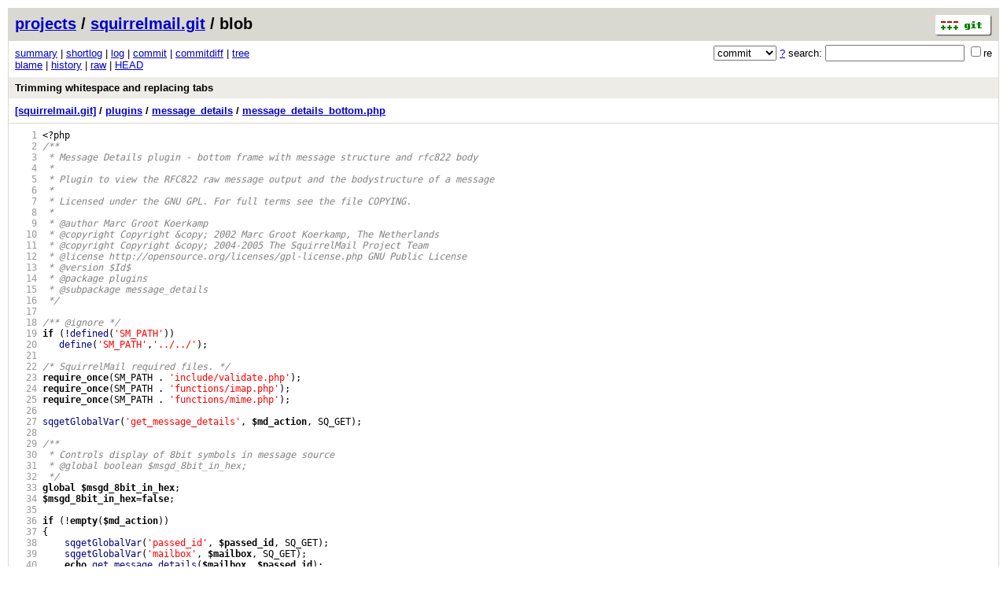

--- FILE ---
content_type: application/xhtml+xml; charset=utf-8
request_url: https://vcs.fsf.org/?p=squirrelmail.git;a=blob;f=plugins/message_details/message_details_bottom.php;hb=f8a1ed5aa365d515e4e2ac3602f900bfb9447fce
body_size: 154081
content:
<?xml version="1.0" encoding="utf-8"?>
<!DOCTYPE html PUBLIC "-//W3C//DTD XHTML 1.0 Strict//EN" "http://www.w3.org/TR/xhtml1/DTD/xhtml1-strict.dtd">
<html xmlns="http://www.w3.org/1999/xhtml" xml:lang="en-US" lang="en-US">
<!-- git web interface version 2.25.1, (C) 2005-2006, Kay Sievers <kay.sievers@vrfy.org>, Christian Gierke -->
<!-- git core binaries version 2.25.1 -->
<head>
<meta http-equiv="content-type" content="application/xhtml+xml; charset=utf-8"/>
<meta name="generator" content="gitweb/2.25.1 git/2.25.1"/>
<meta name="robots" content="index, nofollow"/>
<title>vcs.fsf.org Git - squirrelmail.git/blob - plugins/message_details/message_details_bottom.php</title>
<link rel="stylesheet" type="text/css" href="static/gitweb.css"/>
<link rel="alternate" title="squirrelmail.git - history of plugins/message_details/message_details_bottom.php - RSS feed" href="/?p=squirrelmail.git;a=rss;f=plugins/message_details/message_details_bottom.php" type="application/rss+xml" />
<link rel="alternate" title="squirrelmail.git - history of plugins/message_details/message_details_bottom.php - RSS feed (no merges)" href="/?p=squirrelmail.git;a=rss;f=plugins/message_details/message_details_bottom.php;opt=--no-merges" type="application/rss+xml" />
<link rel="alternate" title="squirrelmail.git - history of plugins/message_details/message_details_bottom.php - Atom feed" href="/?p=squirrelmail.git;a=atom;f=plugins/message_details/message_details_bottom.php" type="application/atom+xml" />
<link rel="alternate" title="squirrelmail.git - history of plugins/message_details/message_details_bottom.php - Atom feed (no merges)" href="/?p=squirrelmail.git;a=atom;f=plugins/message_details/message_details_bottom.php;opt=--no-merges" type="application/atom+xml" />
<link rel="shortcut icon" href="static/git-favicon.png" type="image/png" />
</head>
<body>
<div class="page_header">
<a href="http://git-scm.com/" title="git homepage"><img alt="git" class="logo" height="27" src="static/git-logo.png" width="72" /></a><a href="https://vcs.fsf.org">projects</a> / <a href="/?p=squirrelmail.git;a=summary">squirrelmail.git</a> / blob
</div>
<form method="get" action="/" enctype="multipart/form-data"><div class="search">
<input name="p" type="hidden" value="squirrelmail.git" />
<input name="a" type="hidden" value="search" />
<input name="h" type="hidden" value="f8a1ed5aa365d515e4e2ac3602f900bfb9447fce" />
<select name="st" >
<option selected="selected" value="commit">commit</option>
<option value="grep">grep</option>
<option value="author">author</option>
<option value="committer">committer</option>
<option value="pickaxe">pickaxe</option>
</select> <a href="/?p=squirrelmail.git;a=search_help" title="search help">?</a> search:
<input type="text" name="s"  />
<span title="Extended regular expression"><label><input type="checkbox" name="sr" value="1" />re</label></span></div>
</form>
<div class="page_nav">
<a href="/?p=squirrelmail.git;a=summary">summary</a> | <a href="/?p=squirrelmail.git;a=shortlog">shortlog</a> | <a href="/?p=squirrelmail.git;a=log">log</a> | <a href="/?p=squirrelmail.git;a=commit;h=f8a1ed5aa365d515e4e2ac3602f900bfb9447fce">commit</a> | <a href="/?p=squirrelmail.git;a=commitdiff;h=f8a1ed5aa365d515e4e2ac3602f900bfb9447fce">commitdiff</a> | <a href="/?p=squirrelmail.git;a=tree;h=428a83df6425e394f89cc30fb0a42b35d796ecce;hb=f8a1ed5aa365d515e4e2ac3602f900bfb9447fce">tree</a><br/>
<a href="/?p=squirrelmail.git;a=blame;f=plugins/message_details/message_details_bottom.php;hb=f8a1ed5aa365d515e4e2ac3602f900bfb9447fce">blame</a> | <a href="/?p=squirrelmail.git;a=history;f=plugins/message_details/message_details_bottom.php;hb=f8a1ed5aa365d515e4e2ac3602f900bfb9447fce">history</a> | <a href="/?p=squirrelmail.git;a=blob_plain;f=plugins/message_details/message_details_bottom.php;hb=f8a1ed5aa365d515e4e2ac3602f900bfb9447fce">raw</a> | <a href="/?p=squirrelmail.git;a=blob;f=plugins/message_details/message_details_bottom.php;hb=HEAD">HEAD</a><br/>
</div>
<div class="header">
<a class="title" href="/?p=squirrelmail.git;a=commit;h=f8a1ed5aa365d515e4e2ac3602f900bfb9447fce">Trimming whitespace and replacing tabs</a>
</div>
<div class="page_path"><a href="/?p=squirrelmail.git;a=tree;hb=f8a1ed5aa365d515e4e2ac3602f900bfb9447fce" title="tree root">[squirrelmail.git]</a> / <a href="/?p=squirrelmail.git;a=tree;f=plugins;hb=f8a1ed5aa365d515e4e2ac3602f900bfb9447fce" title="plugins">plugins</a> / <a href="/?p=squirrelmail.git;a=tree;f=plugins/message_details;hb=f8a1ed5aa365d515e4e2ac3602f900bfb9447fce" title="plugins/message_details">message_details</a> / <a href="/?p=squirrelmail.git;a=blob_plain;f=plugins/message_details/message_details_bottom.php;hb=f8a1ed5aa365d515e4e2ac3602f900bfb9447fce" title="plugins/message_details/message_details_bottom.php">message_details_bottom.php</a><br/></div>
<div class="page_body">
<div class="pre"><a id="l1" href="/?p=squirrelmail.git;a=blob;f=plugins/message_details/message_details_bottom.php;hb=f8a1ed5aa365d515e4e2ac3602f900bfb9447fce#l1" class="linenr">   1</a> <span class="hl opt">&lt;</span>?php</div>
<div class="pre"><a id="l2" href="/?p=squirrelmail.git;a=blob;f=plugins/message_details/message_details_bottom.php;hb=f8a1ed5aa365d515e4e2ac3602f900bfb9447fce#l2" class="linenr">   2</a> <span class="hl com">/**</span></div>
<div class="pre"><a id="l3" href="/?p=squirrelmail.git;a=blob;f=plugins/message_details/message_details_bottom.php;hb=f8a1ed5aa365d515e4e2ac3602f900bfb9447fce#l3" class="linenr">   3</a> <span class="hl com"> * Message Details plugin - bottom frame with message structure and rfc822 body</span></div>
<div class="pre"><a id="l4" href="/?p=squirrelmail.git;a=blob;f=plugins/message_details/message_details_bottom.php;hb=f8a1ed5aa365d515e4e2ac3602f900bfb9447fce#l4" class="linenr">   4</a> <span class="hl com"> *</span></div>
<div class="pre"><a id="l5" href="/?p=squirrelmail.git;a=blob;f=plugins/message_details/message_details_bottom.php;hb=f8a1ed5aa365d515e4e2ac3602f900bfb9447fce#l5" class="linenr">   5</a> <span class="hl com"> * Plugin to view the RFC822 raw message output and the bodystructure of a message</span></div>
<div class="pre"><a id="l6" href="/?p=squirrelmail.git;a=blob;f=plugins/message_details/message_details_bottom.php;hb=f8a1ed5aa365d515e4e2ac3602f900bfb9447fce#l6" class="linenr">   6</a> <span class="hl com"> *</span></div>
<div class="pre"><a id="l7" href="/?p=squirrelmail.git;a=blob;f=plugins/message_details/message_details_bottom.php;hb=f8a1ed5aa365d515e4e2ac3602f900bfb9447fce#l7" class="linenr">   7</a> <span class="hl com"> * Licensed under the GNU GPL. For full terms see the file COPYING.</span></div>
<div class="pre"><a id="l8" href="/?p=squirrelmail.git;a=blob;f=plugins/message_details/message_details_bottom.php;hb=f8a1ed5aa365d515e4e2ac3602f900bfb9447fce#l8" class="linenr">   8</a> <span class="hl com"> *</span></div>
<div class="pre"><a id="l9" href="/?p=squirrelmail.git;a=blob;f=plugins/message_details/message_details_bottom.php;hb=f8a1ed5aa365d515e4e2ac3602f900bfb9447fce#l9" class="linenr">   9</a> <span class="hl com"> * &#64;author Marc Groot Koerkamp</span></div>
<div class="pre"><a id="l10" href="/?p=squirrelmail.git;a=blob;f=plugins/message_details/message_details_bottom.php;hb=f8a1ed5aa365d515e4e2ac3602f900bfb9447fce#l10" class="linenr">  10</a> <span class="hl com"> * &#64;copyright Copyright &amp;copy; 2002 Marc Groot Koerkamp, The Netherlands</span></div>
<div class="pre"><a id="l11" href="/?p=squirrelmail.git;a=blob;f=plugins/message_details/message_details_bottom.php;hb=f8a1ed5aa365d515e4e2ac3602f900bfb9447fce#l11" class="linenr">  11</a> <span class="hl com"> * &#64;copyright Copyright &amp;copy; 2004-2005 The SquirrelMail Project Team</span></div>
<div class="pre"><a id="l12" href="/?p=squirrelmail.git;a=blob;f=plugins/message_details/message_details_bottom.php;hb=f8a1ed5aa365d515e4e2ac3602f900bfb9447fce#l12" class="linenr">  12</a> <span class="hl com"> * &#64;license http://opensource.org/licenses/gpl-license.php GNU Public License</span></div>
<div class="pre"><a id="l13" href="/?p=squirrelmail.git;a=blob;f=plugins/message_details/message_details_bottom.php;hb=f8a1ed5aa365d515e4e2ac3602f900bfb9447fce#l13" class="linenr">  13</a> <span class="hl com"> * &#64;version $Id$</span></div>
<div class="pre"><a id="l14" href="/?p=squirrelmail.git;a=blob;f=plugins/message_details/message_details_bottom.php;hb=f8a1ed5aa365d515e4e2ac3602f900bfb9447fce#l14" class="linenr">  14</a> <span class="hl com"> * &#64;package plugins</span></div>
<div class="pre"><a id="l15" href="/?p=squirrelmail.git;a=blob;f=plugins/message_details/message_details_bottom.php;hb=f8a1ed5aa365d515e4e2ac3602f900bfb9447fce#l15" class="linenr">  15</a> <span class="hl com"> * &#64;subpackage message_details</span></div>
<div class="pre"><a id="l16" href="/?p=squirrelmail.git;a=blob;f=plugins/message_details/message_details_bottom.php;hb=f8a1ed5aa365d515e4e2ac3602f900bfb9447fce#l16" class="linenr">  16</a> <span class="hl com"> */</span></div>
<div class="pre"><a id="l17" href="/?p=squirrelmail.git;a=blob;f=plugins/message_details/message_details_bottom.php;hb=f8a1ed5aa365d515e4e2ac3602f900bfb9447fce#l17" class="linenr">  17</a> </div>
<div class="pre"><a id="l18" href="/?p=squirrelmail.git;a=blob;f=plugins/message_details/message_details_bottom.php;hb=f8a1ed5aa365d515e4e2ac3602f900bfb9447fce#l18" class="linenr">  18</a> <span class="hl com">/** &#64;ignore */</span></div>
<div class="pre"><a id="l19" href="/?p=squirrelmail.git;a=blob;f=plugins/message_details/message_details_bottom.php;hb=f8a1ed5aa365d515e4e2ac3602f900bfb9447fce#l19" class="linenr">  19</a> <span class="hl kwa">if</span> <span class="hl opt">(!</span><span class="hl kwd">defined</span><span class="hl opt">(</span><span class="hl str">&apos;SM_PATH&apos;</span><span class="hl opt">))</span></div>
<div class="pre"><a id="l20" href="/?p=squirrelmail.git;a=blob;f=plugins/message_details/message_details_bottom.php;hb=f8a1ed5aa365d515e4e2ac3602f900bfb9447fce#l20" class="linenr">  20</a>    <span class="hl kwd">define</span><span class="hl opt">(</span><span class="hl str">&apos;SM_PATH&apos;</span><span class="hl opt">,</span><span class="hl str">&apos;../../&apos;</span><span class="hl opt">);</span></div>
<div class="pre"><a id="l21" href="/?p=squirrelmail.git;a=blob;f=plugins/message_details/message_details_bottom.php;hb=f8a1ed5aa365d515e4e2ac3602f900bfb9447fce#l21" class="linenr">  21</a> </div>
<div class="pre"><a id="l22" href="/?p=squirrelmail.git;a=blob;f=plugins/message_details/message_details_bottom.php;hb=f8a1ed5aa365d515e4e2ac3602f900bfb9447fce#l22" class="linenr">  22</a> <span class="hl com">/* SquirrelMail required files. */</span></div>
<div class="pre"><a id="l23" href="/?p=squirrelmail.git;a=blob;f=plugins/message_details/message_details_bottom.php;hb=f8a1ed5aa365d515e4e2ac3602f900bfb9447fce#l23" class="linenr">  23</a> <span class="hl kwa">require_once</span><span class="hl opt">(</span>SM_PATH <span class="hl opt">.</span> <span class="hl str">&apos;include/validate.php&apos;</span><span class="hl opt">);</span></div>
<div class="pre"><a id="l24" href="/?p=squirrelmail.git;a=blob;f=plugins/message_details/message_details_bottom.php;hb=f8a1ed5aa365d515e4e2ac3602f900bfb9447fce#l24" class="linenr">  24</a> <span class="hl kwa">require_once</span><span class="hl opt">(</span>SM_PATH <span class="hl opt">.</span> <span class="hl str">&apos;functions/imap.php&apos;</span><span class="hl opt">);</span></div>
<div class="pre"><a id="l25" href="/?p=squirrelmail.git;a=blob;f=plugins/message_details/message_details_bottom.php;hb=f8a1ed5aa365d515e4e2ac3602f900bfb9447fce#l25" class="linenr">  25</a> <span class="hl kwa">require_once</span><span class="hl opt">(</span>SM_PATH <span class="hl opt">.</span> <span class="hl str">&apos;functions/mime.php&apos;</span><span class="hl opt">);</span></div>
<div class="pre"><a id="l26" href="/?p=squirrelmail.git;a=blob;f=plugins/message_details/message_details_bottom.php;hb=f8a1ed5aa365d515e4e2ac3602f900bfb9447fce#l26" class="linenr">  26</a> </div>
<div class="pre"><a id="l27" href="/?p=squirrelmail.git;a=blob;f=plugins/message_details/message_details_bottom.php;hb=f8a1ed5aa365d515e4e2ac3602f900bfb9447fce#l27" class="linenr">  27</a> <span class="hl kwd">sqgetGlobalVar</span><span class="hl opt">(</span><span class="hl str">&apos;get_message_details&apos;</span><span class="hl opt">,</span> <span class="hl kwc">$md_action</span><span class="hl opt">,</span> SQ_GET<span class="hl opt">);</span></div>
<div class="pre"><a id="l28" href="/?p=squirrelmail.git;a=blob;f=plugins/message_details/message_details_bottom.php;hb=f8a1ed5aa365d515e4e2ac3602f900bfb9447fce#l28" class="linenr">  28</a> </div>
<div class="pre"><a id="l29" href="/?p=squirrelmail.git;a=blob;f=plugins/message_details/message_details_bottom.php;hb=f8a1ed5aa365d515e4e2ac3602f900bfb9447fce#l29" class="linenr">  29</a> <span class="hl com">/**</span></div>
<div class="pre"><a id="l30" href="/?p=squirrelmail.git;a=blob;f=plugins/message_details/message_details_bottom.php;hb=f8a1ed5aa365d515e4e2ac3602f900bfb9447fce#l30" class="linenr">  30</a> <span class="hl com"> * Controls display of 8bit symbols in message source</span></div>
<div class="pre"><a id="l31" href="/?p=squirrelmail.git;a=blob;f=plugins/message_details/message_details_bottom.php;hb=f8a1ed5aa365d515e4e2ac3602f900bfb9447fce#l31" class="linenr">  31</a> <span class="hl com"> * &#64;global boolean $msgd_8bit_in_hex;</span></div>
<div class="pre"><a id="l32" href="/?p=squirrelmail.git;a=blob;f=plugins/message_details/message_details_bottom.php;hb=f8a1ed5aa365d515e4e2ac3602f900bfb9447fce#l32" class="linenr">  32</a> <span class="hl com"> */</span></div>
<div class="pre"><a id="l33" href="/?p=squirrelmail.git;a=blob;f=plugins/message_details/message_details_bottom.php;hb=f8a1ed5aa365d515e4e2ac3602f900bfb9447fce#l33" class="linenr">  33</a> <span class="hl kwa">global</span> <span class="hl kwc">$msgd_8bit_in_hex</span><span class="hl opt">;</span></div>
<div class="pre"><a id="l34" href="/?p=squirrelmail.git;a=blob;f=plugins/message_details/message_details_bottom.php;hb=f8a1ed5aa365d515e4e2ac3602f900bfb9447fce#l34" class="linenr">  34</a> <span class="hl kwc">$msgd_8bit_in_hex</span><span class="hl opt">=</span><span class="hl kwa">false</span><span class="hl opt">;</span></div>
<div class="pre"><a id="l35" href="/?p=squirrelmail.git;a=blob;f=plugins/message_details/message_details_bottom.php;hb=f8a1ed5aa365d515e4e2ac3602f900bfb9447fce#l35" class="linenr">  35</a> </div>
<div class="pre"><a id="l36" href="/?p=squirrelmail.git;a=blob;f=plugins/message_details/message_details_bottom.php;hb=f8a1ed5aa365d515e4e2ac3602f900bfb9447fce#l36" class="linenr">  36</a> <span class="hl kwa">if</span> <span class="hl opt">(!</span><span class="hl kwa">empty</span><span class="hl opt">(</span><span class="hl kwc">$md_action</span><span class="hl opt">))</span></div>
<div class="pre"><a id="l37" href="/?p=squirrelmail.git;a=blob;f=plugins/message_details/message_details_bottom.php;hb=f8a1ed5aa365d515e4e2ac3602f900bfb9447fce#l37" class="linenr">  37</a> <span class="hl opt">{</span></div>
<div class="pre"><a id="l38" href="/?p=squirrelmail.git;a=blob;f=plugins/message_details/message_details_bottom.php;hb=f8a1ed5aa365d515e4e2ac3602f900bfb9447fce#l38" class="linenr">  38</a>     <span class="hl kwd">sqgetGlobalVar</span><span class="hl opt">(</span><span class="hl str">&apos;passed_id&apos;</span><span class="hl opt">,</span> <span class="hl kwc">$passed_id</span><span class="hl opt">,</span> SQ_GET<span class="hl opt">);</span></div>
<div class="pre"><a id="l39" href="/?p=squirrelmail.git;a=blob;f=plugins/message_details/message_details_bottom.php;hb=f8a1ed5aa365d515e4e2ac3602f900bfb9447fce#l39" class="linenr">  39</a>     <span class="hl kwd">sqgetGlobalVar</span><span class="hl opt">(</span><span class="hl str">&apos;mailbox&apos;</span><span class="hl opt">,</span> <span class="hl kwc">$mailbox</span><span class="hl opt">,</span> SQ_GET<span class="hl opt">);</span></div>
<div class="pre"><a id="l40" href="/?p=squirrelmail.git;a=blob;f=plugins/message_details/message_details_bottom.php;hb=f8a1ed5aa365d515e4e2ac3602f900bfb9447fce#l40" class="linenr">  40</a>     <span class="hl kwa">echo</span> <span class="hl kwd">get_message_details</span><span class="hl opt">(</span><span class="hl kwc">$mailbox</span><span class="hl opt">,</span> <span class="hl kwc">$passed_id</span><span class="hl opt">);</span></div>
<div class="pre"><a id="l41" href="/?p=squirrelmail.git;a=blob;f=plugins/message_details/message_details_bottom.php;hb=f8a1ed5aa365d515e4e2ac3602f900bfb9447fce#l41" class="linenr">  41</a> <span class="hl opt">}</span></div>
<div class="pre"><a id="l42" href="/?p=squirrelmail.git;a=blob;f=plugins/message_details/message_details_bottom.php;hb=f8a1ed5aa365d515e4e2ac3602f900bfb9447fce#l42" class="linenr">  42</a> </div>
<div class="pre"><a id="l43" href="/?p=squirrelmail.git;a=blob;f=plugins/message_details/message_details_bottom.php;hb=f8a1ed5aa365d515e4e2ac3602f900bfb9447fce#l43" class="linenr">  43</a> </div>
<div class="pre"><a id="l44" href="/?p=squirrelmail.git;a=blob;f=plugins/message_details/message_details_bottom.php;hb=f8a1ed5aa365d515e4e2ac3602f900bfb9447fce#l44" class="linenr">  44</a> <span class="hl slc">// ---------- function definitions ----------</span></div>
<div class="pre"><a id="l45" href="/?p=squirrelmail.git;a=blob;f=plugins/message_details/message_details_bottom.php;hb=f8a1ed5aa365d515e4e2ac3602f900bfb9447fce#l45" class="linenr">  45</a> </div>
<div class="pre"><a id="l46" href="/?p=squirrelmail.git;a=blob;f=plugins/message_details/message_details_bottom.php;hb=f8a1ed5aa365d515e4e2ac3602f900bfb9447fce#l46" class="linenr">  46</a> <span class="hl com">/**</span></div>
<div class="pre"><a id="l47" href="/?p=squirrelmail.git;a=blob;f=plugins/message_details/message_details_bottom.php;hb=f8a1ed5aa365d515e4e2ac3602f900bfb9447fce#l47" class="linenr">  47</a> <span class="hl com"> * Converts 8bit string to hex</span></div>
<div class="pre"><a id="l48" href="/?p=squirrelmail.git;a=blob;f=plugins/message_details/message_details_bottom.php;hb=f8a1ed5aa365d515e4e2ac3602f900bfb9447fce#l48" class="linenr">  48</a> <span class="hl com"> *</span></div>
<div class="pre"><a id="l49" href="/?p=squirrelmail.git;a=blob;f=plugins/message_details/message_details_bottom.php;hb=f8a1ed5aa365d515e4e2ac3602f900bfb9447fce#l49" class="linenr">  49</a> <span class="hl com"> * Replaces 8bit symbols with their hex strings,</span></div>
<div class="pre"><a id="l50" href="/?p=squirrelmail.git;a=blob;f=plugins/message_details/message_details_bottom.php;hb=f8a1ed5aa365d515e4e2ac3602f900bfb9447fce#l50" class="linenr">  50</a> <span class="hl com"> * encloses them in curly brackets and uses different color.</span></div>
<div class="pre"><a id="l51" href="/?p=squirrelmail.git;a=blob;f=plugins/message_details/message_details_bottom.php;hb=f8a1ed5aa365d515e4e2ac3602f900bfb9447fce#l51" class="linenr">  51</a> <span class="hl com"> * &#64;param string $string text</span></div>
<div class="pre"><a id="l52" href="/?p=squirrelmail.git;a=blob;f=plugins/message_details/message_details_bottom.php;hb=f8a1ed5aa365d515e4e2ac3602f900bfb9447fce#l52" class="linenr">  52</a> <span class="hl com"> * &#64;return string</span></div>
<div class="pre"><a id="l53" href="/?p=squirrelmail.git;a=blob;f=plugins/message_details/message_details_bottom.php;hb=f8a1ed5aa365d515e4e2ac3602f900bfb9447fce#l53" class="linenr">  53</a> <span class="hl com"> * &#64;since 1.5.1</span></div>
<div class="pre"><a id="l54" href="/?p=squirrelmail.git;a=blob;f=plugins/message_details/message_details_bottom.php;hb=f8a1ed5aa365d515e4e2ac3602f900bfb9447fce#l54" class="linenr">  54</a> <span class="hl com"> */</span></div>
<div class="pre"><a id="l55" href="/?p=squirrelmail.git;a=blob;f=plugins/message_details/message_details_bottom.php;hb=f8a1ed5aa365d515e4e2ac3602f900bfb9447fce#l55" class="linenr">  55</a> <span class="hl kwa">function</span> <span class="hl kwd">msgd_convert_to_hex</span><span class="hl opt">(</span><span class="hl kwc">$string</span><span class="hl opt">) {</span></div>
<div class="pre"><a id="l56" href="/?p=squirrelmail.git;a=blob;f=plugins/message_details/message_details_bottom.php;hb=f8a1ed5aa365d515e4e2ac3602f900bfb9447fce#l56" class="linenr">  56</a>      <span class="hl kwa">global</span> <span class="hl kwc">$color</span><span class="hl opt">;</span></div>
<div class="pre"><a id="l57" href="/?p=squirrelmail.git;a=blob;f=plugins/message_details/message_details_bottom.php;hb=f8a1ed5aa365d515e4e2ac3602f900bfb9447fce#l57" class="linenr">  57</a>      <span class="hl kwa">return</span> <span class="hl kwd">preg_replace</span><span class="hl opt">(</span><span class="hl str">&quot;/([</span><span class="hl esc">\200</span><span class="hl str">-</span><span class="hl esc">\377</span><span class="hl str">])/e&quot;</span><span class="hl opt">,</span><span class="hl str">&quot;&apos;&lt;font color=</span><span class="hl esc">\&quot;</span><span class="hl str"></span><span class="hl ipl">$color</span><span class="hl str">[2]</span><span class="hl esc">\&quot;</span><span class="hl str">&gt;{&apos;.dechex(ord(&apos;</span><span class="hl esc">\\</span><span class="hl str">1&apos;)).&apos;}&lt;/font&gt;&apos;&quot;</span><span class="hl opt">,</span><span class="hl kwc">$string</span><span class="hl opt">);</span></div>
<div class="pre"><a id="l58" href="/?p=squirrelmail.git;a=blob;f=plugins/message_details/message_details_bottom.php;hb=f8a1ed5aa365d515e4e2ac3602f900bfb9447fce#l58" class="linenr">  58</a> <span class="hl opt">}</span></div>
<div class="pre"><a id="l59" href="/?p=squirrelmail.git;a=blob;f=plugins/message_details/message_details_bottom.php;hb=f8a1ed5aa365d515e4e2ac3602f900bfb9447fce#l59" class="linenr">  59</a> </div>
<div class="pre"><a id="l60" href="/?p=squirrelmail.git;a=blob;f=plugins/message_details/message_details_bottom.php;hb=f8a1ed5aa365d515e4e2ac3602f900bfb9447fce#l60" class="linenr">  60</a> <span class="hl com">/**</span></div>
<div class="pre"><a id="l61" href="/?p=squirrelmail.git;a=blob;f=plugins/message_details/message_details_bottom.php;hb=f8a1ed5aa365d515e4e2ac3602f900bfb9447fce#l61" class="linenr">  61</a> <span class="hl com"> * Calculates id of MIME entity</span></div>
<div class="pre"><a id="l62" href="/?p=squirrelmail.git;a=blob;f=plugins/message_details/message_details_bottom.php;hb=f8a1ed5aa365d515e4e2ac3602f900bfb9447fce#l62" class="linenr">  62</a> <span class="hl com"> * &#64;param string $entString</span></div>
<div class="pre"><a id="l63" href="/?p=squirrelmail.git;a=blob;f=plugins/message_details/message_details_bottom.php;hb=f8a1ed5aa365d515e4e2ac3602f900bfb9447fce#l63" class="linenr">  63</a> <span class="hl com"> * &#64;param integer $direction</span></div>
<div class="pre"><a id="l64" href="/?p=squirrelmail.git;a=blob;f=plugins/message_details/message_details_bottom.php;hb=f8a1ed5aa365d515e4e2ac3602f900bfb9447fce#l64" class="linenr">  64</a> <span class="hl com"> * &#64;return string</span></div>
<div class="pre"><a id="l65" href="/?p=squirrelmail.git;a=blob;f=plugins/message_details/message_details_bottom.php;hb=f8a1ed5aa365d515e4e2ac3602f900bfb9447fce#l65" class="linenr">  65</a> <span class="hl com"> * &#64;access private</span></div>
<div class="pre"><a id="l66" href="/?p=squirrelmail.git;a=blob;f=plugins/message_details/message_details_bottom.php;hb=f8a1ed5aa365d515e4e2ac3602f900bfb9447fce#l66" class="linenr">  66</a> <span class="hl com"> */</span></div>
<div class="pre"><a id="l67" href="/?p=squirrelmail.git;a=blob;f=plugins/message_details/message_details_bottom.php;hb=f8a1ed5aa365d515e4e2ac3602f900bfb9447fce#l67" class="linenr">  67</a> <span class="hl kwa">function</span> <span class="hl kwd">CalcEntity</span><span class="hl opt">(</span><span class="hl kwc">$entString</span><span class="hl opt">,</span> <span class="hl kwc">$direction</span><span class="hl opt">) {</span></div>
<div class="pre"><a id="l68" href="/?p=squirrelmail.git;a=blob;f=plugins/message_details/message_details_bottom.php;hb=f8a1ed5aa365d515e4e2ac3602f900bfb9447fce#l68" class="linenr">  68</a>     <span class="hl kwc">$result</span> <span class="hl opt">=</span> <span class="hl kwc">$entString</span><span class="hl opt">;</span></div>
<div class="pre"><a id="l69" href="/?p=squirrelmail.git;a=blob;f=plugins/message_details/message_details_bottom.php;hb=f8a1ed5aa365d515e4e2ac3602f900bfb9447fce#l69" class="linenr">  69</a>     <span class="hl kwa">if</span> <span class="hl opt">(</span><span class="hl kwc">$direction</span> <span class="hl opt">== -</span><span class="hl num">1</span><span class="hl opt">) {</span></div>
<div class="pre"><a id="l70" href="/?p=squirrelmail.git;a=blob;f=plugins/message_details/message_details_bottom.php;hb=f8a1ed5aa365d515e4e2ac3602f900bfb9447fce#l70" class="linenr">  70</a>         <span class="hl kwc">$pos</span> <span class="hl opt">=</span> <span class="hl kwd">strrpos</span><span class="hl opt">(</span><span class="hl kwc">$entString</span><span class="hl opt">,</span><span class="hl str">&apos;.&apos;</span><span class="hl opt">);</span></div>
<div class="pre"><a id="l71" href="/?p=squirrelmail.git;a=blob;f=plugins/message_details/message_details_bottom.php;hb=f8a1ed5aa365d515e4e2ac3602f900bfb9447fce#l71" class="linenr">  71</a>         <span class="hl kwc">$result</span> <span class="hl opt">=</span> <span class="hl kwd">substr</span><span class="hl opt">(</span><span class="hl kwc">$entString</span><span class="hl opt">,</span><span class="hl num">0</span><span class="hl opt">,</span><span class="hl kwc">$pos</span><span class="hl opt">);</span></div>
<div class="pre"><a id="l72" href="/?p=squirrelmail.git;a=blob;f=plugins/message_details/message_details_bottom.php;hb=f8a1ed5aa365d515e4e2ac3602f900bfb9447fce#l72" class="linenr">  72</a>     <span class="hl opt">}</span></div>
<div class="pre"><a id="l73" href="/?p=squirrelmail.git;a=blob;f=plugins/message_details/message_details_bottom.php;hb=f8a1ed5aa365d515e4e2ac3602f900bfb9447fce#l73" class="linenr">  73</a> </div>
<div class="pre"><a id="l74" href="/?p=squirrelmail.git;a=blob;f=plugins/message_details/message_details_bottom.php;hb=f8a1ed5aa365d515e4e2ac3602f900bfb9447fce#l74" class="linenr">  74</a>     <span class="hl kwa">switch</span> <span class="hl opt">(</span><span class="hl kwc">$direction</span><span class="hl opt">) {</span></div>
<div class="pre"><a id="l75" href="/?p=squirrelmail.git;a=blob;f=plugins/message_details/message_details_bottom.php;hb=f8a1ed5aa365d515e4e2ac3602f900bfb9447fce#l75" class="linenr">  75</a>         <span class="hl kwa">case</span> <span class="hl num">0</span><span class="hl opt">:</span></div>
<div class="pre"><a id="l76" href="/?p=squirrelmail.git;a=blob;f=plugins/message_details/message_details_bottom.php;hb=f8a1ed5aa365d515e4e2ac3602f900bfb9447fce#l76" class="linenr">  76</a>             <span class="hl kwc">$pos</span> <span class="hl opt">=</span> <span class="hl kwd">strrpos</span><span class="hl opt">(</span><span class="hl kwc">$entString</span><span class="hl opt">,</span><span class="hl str">&apos;.&apos;</span><span class="hl opt">);</span></div>
<div class="pre"><a id="l77" href="/?p=squirrelmail.git;a=blob;f=plugins/message_details/message_details_bottom.php;hb=f8a1ed5aa365d515e4e2ac3602f900bfb9447fce#l77" class="linenr">  77</a>             <span class="hl kwa">if</span> <span class="hl opt">(</span><span class="hl kwc">$pos</span> <span class="hl opt">===</span> <span class="hl kwa">false</span><span class="hl opt">) {</span></div>
<div class="pre"><a id="l78" href="/?p=squirrelmail.git;a=blob;f=plugins/message_details/message_details_bottom.php;hb=f8a1ed5aa365d515e4e2ac3602f900bfb9447fce#l78" class="linenr">  78</a>                 <span class="hl kwc">$entString</span>++<span class="hl opt">;</span></div>
<div class="pre"><a id="l79" href="/?p=squirrelmail.git;a=blob;f=plugins/message_details/message_details_bottom.php;hb=f8a1ed5aa365d515e4e2ac3602f900bfb9447fce#l79" class="linenr">  79</a>                 <span class="hl kwc">$result</span><span class="hl opt">=</span> <span class="hl kwc">$entString</span><span class="hl opt">;</span></div>
<div class="pre"><a id="l80" href="/?p=squirrelmail.git;a=blob;f=plugins/message_details/message_details_bottom.php;hb=f8a1ed5aa365d515e4e2ac3602f900bfb9447fce#l80" class="linenr">  80</a>             <span class="hl opt">}</span></div>
<div class="pre"><a id="l81" href="/?p=squirrelmail.git;a=blob;f=plugins/message_details/message_details_bottom.php;hb=f8a1ed5aa365d515e4e2ac3602f900bfb9447fce#l81" class="linenr">  81</a>             <span class="hl kwa">else</span> <span class="hl opt">{</span></div>
<div class="pre"><a id="l82" href="/?p=squirrelmail.git;a=blob;f=plugins/message_details/message_details_bottom.php;hb=f8a1ed5aa365d515e4e2ac3602f900bfb9447fce#l82" class="linenr">  82</a>                 <span class="hl kwc">$level</span> <span class="hl opt">=</span> <span class="hl kwd">substr</span><span class="hl opt">(</span><span class="hl kwc">$entString</span><span class="hl opt">,</span><span class="hl num">0</span><span class="hl opt">,</span><span class="hl kwc">$pos</span><span class="hl opt">);</span></div>
<div class="pre"><a id="l83" href="/?p=squirrelmail.git;a=blob;f=plugins/message_details/message_details_bottom.php;hb=f8a1ed5aa365d515e4e2ac3602f900bfb9447fce#l83" class="linenr">  83</a>                 <span class="hl kwc">$sublevel</span> <span class="hl opt">=</span> <span class="hl kwd">substr</span><span class="hl opt">(</span><span class="hl kwc">$entString</span><span class="hl opt">,</span><span class="hl kwc">$pos</span>+<span class="hl num">1</span><span class="hl opt">);</span></div>
<div class="pre"><a id="l84" href="/?p=squirrelmail.git;a=blob;f=plugins/message_details/message_details_bottom.php;hb=f8a1ed5aa365d515e4e2ac3602f900bfb9447fce#l84" class="linenr">  84</a>                 <span class="hl kwc">$sublevel</span>++<span class="hl opt">;</span></div>
<div class="pre"><a id="l85" href="/?p=squirrelmail.git;a=blob;f=plugins/message_details/message_details_bottom.php;hb=f8a1ed5aa365d515e4e2ac3602f900bfb9447fce#l85" class="linenr">  85</a>                 <span class="hl kwc">$result</span> <span class="hl opt">=</span> <span class="hl str">&quot;</span><span class="hl ipl">$level</span><span class="hl str">&quot;</span><span class="hl opt">.</span><span class="hl str">&apos;.&apos;</span><span class="hl opt">.</span><span class="hl str">&quot;</span><span class="hl ipl">$sublevel</span><span class="hl str">&quot;</span><span class="hl opt">;</span></div>
<div class="pre"><a id="l86" href="/?p=squirrelmail.git;a=blob;f=plugins/message_details/message_details_bottom.php;hb=f8a1ed5aa365d515e4e2ac3602f900bfb9447fce#l86" class="linenr">  86</a>             <span class="hl opt">}</span></div>
<div class="pre"><a id="l87" href="/?p=squirrelmail.git;a=blob;f=plugins/message_details/message_details_bottom.php;hb=f8a1ed5aa365d515e4e2ac3602f900bfb9447fce#l87" class="linenr">  87</a>             <span class="hl kwa">break</span><span class="hl opt">;</span></div>
<div class="pre"><a id="l88" href="/?p=squirrelmail.git;a=blob;f=plugins/message_details/message_details_bottom.php;hb=f8a1ed5aa365d515e4e2ac3602f900bfb9447fce#l88" class="linenr">  88</a>         <span class="hl kwa">case</span> <span class="hl num">1</span><span class="hl opt">:</span></div>
<div class="pre"><a id="l89" href="/?p=squirrelmail.git;a=blob;f=plugins/message_details/message_details_bottom.php;hb=f8a1ed5aa365d515e4e2ac3602f900bfb9447fce#l89" class="linenr">  89</a>             <span class="hl kwc">$result</span> <span class="hl opt">=</span> <span class="hl str">&quot;</span><span class="hl ipl">$entString</span><span class="hl str">&quot;</span><span class="hl opt">.</span><span class="hl str">&quot;.0&quot;</span><span class="hl opt">;</span></div>
<div class="pre"><a id="l90" href="/?p=squirrelmail.git;a=blob;f=plugins/message_details/message_details_bottom.php;hb=f8a1ed5aa365d515e4e2ac3602f900bfb9447fce#l90" class="linenr">  90</a>             <span class="hl kwa">break</span><span class="hl opt">;</span></div>
<div class="pre"><a id="l91" href="/?p=squirrelmail.git;a=blob;f=plugins/message_details/message_details_bottom.php;hb=f8a1ed5aa365d515e4e2ac3602f900bfb9447fce#l91" class="linenr">  91</a>         <span class="hl kwa">default</span><span class="hl opt">:</span></div>
<div class="pre"><a id="l92" href="/?p=squirrelmail.git;a=blob;f=plugins/message_details/message_details_bottom.php;hb=f8a1ed5aa365d515e4e2ac3602f900bfb9447fce#l92" class="linenr">  92</a>             <span class="hl kwa">break</span><span class="hl opt">;</span></div>
<div class="pre"><a id="l93" href="/?p=squirrelmail.git;a=blob;f=plugins/message_details/message_details_bottom.php;hb=f8a1ed5aa365d515e4e2ac3602f900bfb9447fce#l93" class="linenr">  93</a>     <span class="hl opt">}</span></div>
<div class="pre"><a id="l94" href="/?p=squirrelmail.git;a=blob;f=plugins/message_details/message_details_bottom.php;hb=f8a1ed5aa365d515e4e2ac3602f900bfb9447fce#l94" class="linenr">  94</a>     <span class="hl kwa">return</span> <span class="hl opt">(</span><span class="hl kwc">$result</span><span class="hl opt">);</span></div>
<div class="pre"><a id="l95" href="/?p=squirrelmail.git;a=blob;f=plugins/message_details/message_details_bottom.php;hb=f8a1ed5aa365d515e4e2ac3602f900bfb9447fce#l95" class="linenr">  95</a> <span class="hl opt">}</span></div>
<div class="pre"><a id="l96" href="/?p=squirrelmail.git;a=blob;f=plugins/message_details/message_details_bottom.php;hb=f8a1ed5aa365d515e4e2ac3602f900bfb9447fce#l96" class="linenr">  96</a> </div>
<div class="pre"><a id="l97" href="/?p=squirrelmail.git;a=blob;f=plugins/message_details/message_details_bottom.php;hb=f8a1ed5aa365d515e4e2ac3602f900bfb9447fce#l97" class="linenr">  97</a> </div>
<div class="pre"><a id="l98" href="/?p=squirrelmail.git;a=blob;f=plugins/message_details/message_details_bottom.php;hb=f8a1ed5aa365d515e4e2ac3602f900bfb9447fce#l98" class="linenr">  98</a> </div>
<div class="pre"><a id="l99" href="/?p=squirrelmail.git;a=blob;f=plugins/message_details/message_details_bottom.php;hb=f8a1ed5aa365d515e4e2ac3602f900bfb9447fce#l99" class="linenr">  99</a> <span class="hl com">/**</span></div>
<div class="pre"><a id="l100" href="/?p=squirrelmail.git;a=blob;f=plugins/message_details/message_details_bottom.php;hb=f8a1ed5aa365d515e4e2ac3602f900bfb9447fce#l100" class="linenr"> 100</a> <span class="hl com"> * Returns time in microseconds between selected and current timestamp</span></div>
<div class="pre"><a id="l101" href="/?p=squirrelmail.git;a=blob;f=plugins/message_details/message_details_bottom.php;hb=f8a1ed5aa365d515e4e2ac3602f900bfb9447fce#l101" class="linenr"> 101</a> <span class="hl com"> *</span></div>
<div class="pre"><a id="l102" href="/?p=squirrelmail.git;a=blob;f=plugins/message_details/message_details_bottom.php;hb=f8a1ed5aa365d515e4e2ac3602f900bfb9447fce#l102" class="linenr"> 102</a> <span class="hl com"> * &#64;param array $start see details about array format at http://www.php.net/gettimeofday</span></div>
<div class="pre"><a id="l103" href="/?p=squirrelmail.git;a=blob;f=plugins/message_details/message_details_bottom.php;hb=f8a1ed5aa365d515e4e2ac3602f900bfb9447fce#l103" class="linenr"> 103</a> <span class="hl com"> * &#64;return integer time in microseconds</span></div>
<div class="pre"><a id="l104" href="/?p=squirrelmail.git;a=blob;f=plugins/message_details/message_details_bottom.php;hb=f8a1ed5aa365d515e4e2ac3602f900bfb9447fce#l104" class="linenr"> 104</a> <span class="hl com"> * &#64;access private</span></div>
<div class="pre"><a id="l105" href="/?p=squirrelmail.git;a=blob;f=plugins/message_details/message_details_bottom.php;hb=f8a1ed5aa365d515e4e2ac3602f900bfb9447fce#l105" class="linenr"> 105</a> <span class="hl com"> */</span></div>
<div class="pre"><a id="l106" href="/?p=squirrelmail.git;a=blob;f=plugins/message_details/message_details_bottom.php;hb=f8a1ed5aa365d515e4e2ac3602f900bfb9447fce#l106" class="linenr"> 106</a> <span class="hl kwa">function</span> <span class="hl kwd">returnTime</span><span class="hl opt">(</span><span class="hl kwc">$start</span><span class="hl opt">) {</span></div>
<div class="pre"><a id="l107" href="/?p=squirrelmail.git;a=blob;f=plugins/message_details/message_details_bottom.php;hb=f8a1ed5aa365d515e4e2ac3602f900bfb9447fce#l107" class="linenr"> 107</a>  <span class="hl kwc">$stop</span> <span class="hl opt">=</span> <span class="hl kwd">gettimeofday</span><span class="hl opt">();</span></div>
<div class="pre"><a id="l108" href="/?p=squirrelmail.git;a=blob;f=plugins/message_details/message_details_bottom.php;hb=f8a1ed5aa365d515e4e2ac3602f900bfb9447fce#l108" class="linenr"> 108</a>  <span class="hl kwc">$timepassed</span> <span class="hl opt">=</span>  <span class="hl num">1000000</span> <span class="hl opt">* (</span><span class="hl kwc">$stop</span><span class="hl opt">[</span><span class="hl str">&apos;sec&apos;</span><span class="hl opt">] -</span> <span class="hl kwc">$start</span><span class="hl opt">[</span><span class="hl str">&apos;sec&apos;</span><span class="hl opt">])</span> + <span class="hl kwc">$stop</span><span class="hl opt">[</span><span class="hl str">&apos;usec&apos;</span><span class="hl opt">] -</span> <span class="hl kwc">$start</span><span class="hl opt">[</span><span class="hl str">&apos;usec&apos;</span><span class="hl opt">];</span></div>
<div class="pre"><a id="l109" href="/?p=squirrelmail.git;a=blob;f=plugins/message_details/message_details_bottom.php;hb=f8a1ed5aa365d515e4e2ac3602f900bfb9447fce#l109" class="linenr"> 109</a>  <span class="hl kwa">return</span> <span class="hl kwc">$timepassed</span><span class="hl opt">;</span></div>
<div class="pre"><a id="l110" href="/?p=squirrelmail.git;a=blob;f=plugins/message_details/message_details_bottom.php;hb=f8a1ed5aa365d515e4e2ac3602f900bfb9447fce#l110" class="linenr"> 110</a> <span class="hl opt">}</span></div>
<div class="pre"><a id="l111" href="/?p=squirrelmail.git;a=blob;f=plugins/message_details/message_details_bottom.php;hb=f8a1ed5aa365d515e4e2ac3602f900bfb9447fce#l111" class="linenr"> 111</a> </div>
<div class="pre"><a id="l112" href="/?p=squirrelmail.git;a=blob;f=plugins/message_details/message_details_bottom.php;hb=f8a1ed5aa365d515e4e2ac3602f900bfb9447fce#l112" class="linenr"> 112</a> </div>
<div class="pre"><a id="l113" href="/?p=squirrelmail.git;a=blob;f=plugins/message_details/message_details_bottom.php;hb=f8a1ed5aa365d515e4e2ac3602f900bfb9447fce#l113" class="linenr"> 113</a> </div>
<div class="pre"><a id="l114" href="/?p=squirrelmail.git;a=blob;f=plugins/message_details/message_details_bottom.php;hb=f8a1ed5aa365d515e4e2ac3602f900bfb9447fce#l114" class="linenr"> 114</a> <span class="hl com">/**</span></div>
<div class="pre"><a id="l115" href="/?p=squirrelmail.git;a=blob;f=plugins/message_details/message_details_bottom.php;hb=f8a1ed5aa365d515e4e2ac3602f900bfb9447fce#l115" class="linenr"> 115</a> <span class="hl com"> * Returns actual message details</span></div>
<div class="pre"><a id="l116" href="/?p=squirrelmail.git;a=blob;f=plugins/message_details/message_details_bottom.php;hb=f8a1ed5aa365d515e4e2ac3602f900bfb9447fce#l116" class="linenr"> 116</a> <span class="hl com"> * &#64;param string $mailbox</span></div>
<div class="pre"><a id="l117" href="/?p=squirrelmail.git;a=blob;f=plugins/message_details/message_details_bottom.php;hb=f8a1ed5aa365d515e4e2ac3602f900bfb9447fce#l117" class="linenr"> 117</a> <span class="hl com"> * &#64;param string $passed_id</span></div>
<div class="pre"><a id="l118" href="/?p=squirrelmail.git;a=blob;f=plugins/message_details/message_details_bottom.php;hb=f8a1ed5aa365d515e4e2ac3602f900bfb9447fce#l118" class="linenr"> 118</a> <span class="hl com"> * &#64;param boolean $stripHTML If TRUE, only plain text is returned,</span></div>
<div class="pre"><a id="l119" href="/?p=squirrelmail.git;a=blob;f=plugins/message_details/message_details_bottom.php;hb=f8a1ed5aa365d515e4e2ac3602f900bfb9447fce#l119" class="linenr"> 119</a> <span class="hl com"> *                           default is FALSE, wherein output contains</span></div>
<div class="pre"><a id="l120" href="/?p=squirrelmail.git;a=blob;f=plugins/message_details/message_details_bottom.php;hb=f8a1ed5aa365d515e4e2ac3602f900bfb9447fce#l120" class="linenr"> 120</a> <span class="hl com"> *                           pretty-HTMLification of message body</span></div>
<div class="pre"><a id="l121" href="/?p=squirrelmail.git;a=blob;f=plugins/message_details/message_details_bottom.php;hb=f8a1ed5aa365d515e4e2ac3602f900bfb9447fce#l121" class="linenr"> 121</a> <span class="hl com"> * &#64;return string The formatted message details</span></div>
<div class="pre"><a id="l122" href="/?p=squirrelmail.git;a=blob;f=plugins/message_details/message_details_bottom.php;hb=f8a1ed5aa365d515e4e2ac3602f900bfb9447fce#l122" class="linenr"> 122</a> <span class="hl com"> * &#64;access public</span></div>
<div class="pre"><a id="l123" href="/?p=squirrelmail.git;a=blob;f=plugins/message_details/message_details_bottom.php;hb=f8a1ed5aa365d515e4e2ac3602f900bfb9447fce#l123" class="linenr"> 123</a> <span class="hl com"> */</span></div>
<div class="pre"><a id="l124" href="/?p=squirrelmail.git;a=blob;f=plugins/message_details/message_details_bottom.php;hb=f8a1ed5aa365d515e4e2ac3602f900bfb9447fce#l124" class="linenr"> 124</a> <span class="hl kwa">function</span> <span class="hl kwd">get_message_details</span><span class="hl opt">(</span><span class="hl kwc">$mailbox</span><span class="hl opt">,</span> <span class="hl kwc">$passed_id</span><span class="hl opt">,</span> <span class="hl kwc">$stripHTML</span><span class="hl opt">=</span><span class="hl kwa">FALSE</span><span class="hl opt">) {</span></div>
<div class="pre"><a id="l125" href="/?p=squirrelmail.git;a=blob;f=plugins/message_details/message_details_bottom.php;hb=f8a1ed5aa365d515e4e2ac3602f900bfb9447fce#l125" class="linenr"> 125</a> </div>
<div class="pre"><a id="l126" href="/?p=squirrelmail.git;a=blob;f=plugins/message_details/message_details_bottom.php;hb=f8a1ed5aa365d515e4e2ac3602f900bfb9447fce#l126" class="linenr"> 126</a> <span class="hl kwa">global</span> <span class="hl kwc">$imapServerAddress</span><span class="hl opt">,</span> <span class="hl kwc">$imapPort</span><span class="hl opt">,</span> <span class="hl kwc">$color</span><span class="hl opt">,</span><span class="hl kwc">$msgd_8bit_in_hex</span><span class="hl opt">;</span></div>
<div class="pre"><a id="l127" href="/?p=squirrelmail.git;a=blob;f=plugins/message_details/message_details_bottom.php;hb=f8a1ed5aa365d515e4e2ac3602f900bfb9447fce#l127" class="linenr"> 127</a> </div>
<div class="pre"><a id="l128" href="/?p=squirrelmail.git;a=blob;f=plugins/message_details/message_details_bottom.php;hb=f8a1ed5aa365d515e4e2ac3602f900bfb9447fce#l128" class="linenr"> 128</a> <span class="hl kwc">$returnValue</span> <span class="hl opt">=</span> <span class="hl str">&apos;&apos;</span><span class="hl opt">;</span></div>
<div class="pre"><a id="l129" href="/?p=squirrelmail.git;a=blob;f=plugins/message_details/message_details_bottom.php;hb=f8a1ed5aa365d515e4e2ac3602f900bfb9447fce#l129" class="linenr"> 129</a> </div>
<div class="pre"><a id="l130" href="/?p=squirrelmail.git;a=blob;f=plugins/message_details/message_details_bottom.php;hb=f8a1ed5aa365d515e4e2ac3602f900bfb9447fce#l130" class="linenr"> 130</a> <span class="hl kwd">sqgetGlobalVar</span><span class="hl opt">(</span><span class="hl str">&apos;username&apos;</span><span class="hl opt">,</span> <span class="hl kwc">$username</span><span class="hl opt">,</span> SQ_SESSION<span class="hl opt">);</span></div>
<div class="pre"><a id="l131" href="/?p=squirrelmail.git;a=blob;f=plugins/message_details/message_details_bottom.php;hb=f8a1ed5aa365d515e4e2ac3602f900bfb9447fce#l131" class="linenr"> 131</a> <span class="hl kwd">sqgetGlobalVar</span><span class="hl opt">(</span><span class="hl str">&apos;key&apos;</span><span class="hl opt">,</span> <span class="hl kwc">$key</span><span class="hl opt">,</span> SQ_COOKIE<span class="hl opt">);</span></div>
<div class="pre"><a id="l132" href="/?p=squirrelmail.git;a=blob;f=plugins/message_details/message_details_bottom.php;hb=f8a1ed5aa365d515e4e2ac3602f900bfb9447fce#l132" class="linenr"> 132</a> </div>
<div class="pre"><a id="l133" href="/?p=squirrelmail.git;a=blob;f=plugins/message_details/message_details_bottom.php;hb=f8a1ed5aa365d515e4e2ac3602f900bfb9447fce#l133" class="linenr"> 133</a> <span class="hl kwc">$imapConnection</span> <span class="hl opt">=</span> <span class="hl kwd">sqimap_login</span><span class="hl opt">(</span><span class="hl kwc">$username</span><span class="hl opt">,</span> <span class="hl kwc">$key</span><span class="hl opt">,</span> <span class="hl kwc">$imapServerAddress</span><span class="hl opt">,</span> <span class="hl kwc">$imapPort</span><span class="hl opt">,</span> <span class="hl num">0</span><span class="hl opt">);</span></div>
<div class="pre"><a id="l134" href="/?p=squirrelmail.git;a=blob;f=plugins/message_details/message_details_bottom.php;hb=f8a1ed5aa365d515e4e2ac3602f900bfb9447fce#l134" class="linenr"> 134</a> <span class="hl kwc">$read</span> <span class="hl opt">=</span> <span class="hl kwd">sqimap_mailbox_select</span><span class="hl opt">(</span><span class="hl kwc">$imapConnection</span><span class="hl opt">,</span> <span class="hl kwc">$mailbox</span><span class="hl opt">);</span></div>
<div class="pre"><a id="l135" href="/?p=squirrelmail.git;a=blob;f=plugins/message_details/message_details_bottom.php;hb=f8a1ed5aa365d515e4e2ac3602f900bfb9447fce#l135" class="linenr"> 135</a> <span class="hl kwc">$start</span> <span class="hl opt">=</span> <span class="hl kwd">gettimeofday</span><span class="hl opt">();</span></div>
<div class="pre"><a id="l136" href="/?p=squirrelmail.git;a=blob;f=plugins/message_details/message_details_bottom.php;hb=f8a1ed5aa365d515e4e2ac3602f900bfb9447fce#l136" class="linenr"> 136</a> <span class="hl kwc">$body</span> <span class="hl opt">=</span> <span class="hl kwd">sqimap_run_command</span><span class="hl opt">(</span><span class="hl kwc">$imapConnection</span><span class="hl opt">,</span> <span class="hl str">&quot;FETCH</span> <span class="hl ipl">$passed_id</span> <span class="hl str">RFC822&quot;</span><span class="hl opt">,</span><span class="hl kwa">true</span><span class="hl opt">,</span> <span class="hl kwc">$response</span><span class="hl opt">,</span> <span class="hl kwc">$readmessage</span><span class="hl opt">,</span> <span class="hl kwa">TRUE</span><span class="hl opt">);</span></div>
<div class="pre"><a id="l137" href="/?p=squirrelmail.git;a=blob;f=plugins/message_details/message_details_bottom.php;hb=f8a1ed5aa365d515e4e2ac3602f900bfb9447fce#l137" class="linenr"> 137</a> <span class="hl kwc">$message_body</span> <span class="hl opt">=</span> <span class="hl str">&apos;&apos;</span><span class="hl opt">;</span></div>
<div class="pre"><a id="l138" href="/?p=squirrelmail.git;a=blob;f=plugins/message_details/message_details_bottom.php;hb=f8a1ed5aa365d515e4e2ac3602f900bfb9447fce#l138" class="linenr"> 138</a> <span class="hl kwc">$header</span> <span class="hl opt">=</span> <span class="hl kwa">false</span><span class="hl opt">;</span></div>
<div class="pre"><a id="l139" href="/?p=squirrelmail.git;a=blob;f=plugins/message_details/message_details_bottom.php;hb=f8a1ed5aa365d515e4e2ac3602f900bfb9447fce#l139" class="linenr"> 139</a> <span class="hl kwc">$mimepart</span> <span class="hl opt">=</span> <span class="hl kwa">false</span><span class="hl opt">;</span></div>
<div class="pre"><a id="l140" href="/?p=squirrelmail.git;a=blob;f=plugins/message_details/message_details_bottom.php;hb=f8a1ed5aa365d515e4e2ac3602f900bfb9447fce#l140" class="linenr"> 140</a> <span class="hl kwc">$bnd_end</span> <span class="hl opt">=</span> <span class="hl kwa">false</span><span class="hl opt">;</span></div>
<div class="pre"><a id="l141" href="/?p=squirrelmail.git;a=blob;f=plugins/message_details/message_details_bottom.php;hb=f8a1ed5aa365d515e4e2ac3602f900bfb9447fce#l141" class="linenr"> 141</a> <span class="hl kwc">$messageheader</span> <span class="hl opt">=</span> <span class="hl kwa">true</span><span class="hl opt">;</span></div>
<div class="pre"><a id="l142" href="/?p=squirrelmail.git;a=blob;f=plugins/message_details/message_details_bottom.php;hb=f8a1ed5aa365d515e4e2ac3602f900bfb9447fce#l142" class="linenr"> 142</a> <span class="hl kwc">$messageheaderstart</span><span class="hl opt">=</span><span class="hl kwa">false</span><span class="hl opt">;</span></div>
<div class="pre"><a id="l143" href="/?p=squirrelmail.git;a=blob;f=plugins/message_details/message_details_bottom.php;hb=f8a1ed5aa365d515e4e2ac3602f900bfb9447fce#l143" class="linenr"> 143</a> <span class="hl kwc">$boundaries</span> <span class="hl opt">=</span> <span class="hl kwa">array</span><span class="hl opt">();</span></div>
<div class="pre"><a id="l144" href="/?p=squirrelmail.git;a=blob;f=plugins/message_details/message_details_bottom.php;hb=f8a1ed5aa365d515e4e2ac3602f900bfb9447fce#l144" class="linenr"> 144</a> <span class="hl kwc">$entities</span> <span class="hl opt">=</span> <span class="hl kwa">array</span><span class="hl opt">();</span></div>
<div class="pre"><a id="l145" href="/?p=squirrelmail.git;a=blob;f=plugins/message_details/message_details_bottom.php;hb=f8a1ed5aa365d515e4e2ac3602f900bfb9447fce#l145" class="linenr"> 145</a> <span class="hl kwd">session_unregister</span><span class="hl opt">(</span><span class="hl str">&quot;entities&quot;</span><span class="hl opt">);</span></div>
<div class="pre"><a id="l146" href="/?p=squirrelmail.git;a=blob;f=plugins/message_details/message_details_bottom.php;hb=f8a1ed5aa365d515e4e2ac3602f900bfb9447fce#l146" class="linenr"> 146</a> <span class="hl kwc">$pre</span> <span class="hl opt">=</span> <span class="hl str">&apos;&lt;b&gt;&apos;</span><span class="hl opt">;</span></div>
<div class="pre"><a id="l147" href="/?p=squirrelmail.git;a=blob;f=plugins/message_details/message_details_bottom.php;hb=f8a1ed5aa365d515e4e2ac3602f900bfb9447fce#l147" class="linenr"> 147</a> <span class="hl kwc">$end</span> <span class="hl opt">=</span> <span class="hl str">&apos;&lt;/b&gt;&apos;</span><span class="hl opt">;</span></div>
<div class="pre"><a id="l148" href="/?p=squirrelmail.git;a=blob;f=plugins/message_details/message_details_bottom.php;hb=f8a1ed5aa365d515e4e2ac3602f900bfb9447fce#l148" class="linenr"> 148</a> <span class="hl kwc">$entStr</span> <span class="hl opt">=</span> <span class="hl str">&apos;&apos;</span><span class="hl opt">;</span></div>
<div class="pre"><a id="l149" href="/?p=squirrelmail.git;a=blob;f=plugins/message_details/message_details_bottom.php;hb=f8a1ed5aa365d515e4e2ac3602f900bfb9447fce#l149" class="linenr"> 149</a> <span class="hl kwc">$bla</span> <span class="hl opt">=</span><span class="hl str">&apos;&apos;</span><span class="hl opt">;</span></div>
<div class="pre"><a id="l150" href="/?p=squirrelmail.git;a=blob;f=plugins/message_details/message_details_bottom.php;hb=f8a1ed5aa365d515e4e2ac3602f900bfb9447fce#l150" class="linenr"> 150</a> <span class="hl kwc">$content</span> <span class="hl opt">=</span> <span class="hl kwa">array</span> <span class="hl opt">();</span></div>
<div class="pre"><a id="l151" href="/?p=squirrelmail.git;a=blob;f=plugins/message_details/message_details_bottom.php;hb=f8a1ed5aa365d515e4e2ac3602f900bfb9447fce#l151" class="linenr"> 151</a> <span class="hl kwc">$content_indx</span> <span class="hl opt">= -</span><span class="hl num">1</span><span class="hl opt">;</span></div>
<div class="pre"><a id="l152" href="/?p=squirrelmail.git;a=blob;f=plugins/message_details/message_details_bottom.php;hb=f8a1ed5aa365d515e4e2ac3602f900bfb9447fce#l152" class="linenr"> 152</a> <span class="hl kwc">$contentset</span> <span class="hl opt">=</span> <span class="hl kwa">false</span><span class="hl opt">;</span></div>
<div class="pre"><a id="l153" href="/?p=squirrelmail.git;a=blob;f=plugins/message_details/message_details_bottom.php;hb=f8a1ed5aa365d515e4e2ac3602f900bfb9447fce#l153" class="linenr"> 153</a> </div>
<div class="pre"><a id="l154" href="/?p=squirrelmail.git;a=blob;f=plugins/message_details/message_details_bottom.php;hb=f8a1ed5aa365d515e4e2ac3602f900bfb9447fce#l154" class="linenr"> 154</a> <span class="hl kwc">$count</span><span class="hl opt">=</span><span class="hl kwd">count</span><span class="hl opt">(</span><span class="hl kwc">$body</span><span class="hl opt">);</span></div>
<div class="pre"><a id="l155" href="/?p=squirrelmail.git;a=blob;f=plugins/message_details/message_details_bottom.php;hb=f8a1ed5aa365d515e4e2ac3602f900bfb9447fce#l155" class="linenr"> 155</a> <span class="hl kwc">$body</span><span class="hl opt">[</span><span class="hl kwc">$count</span><span class="hl opt">-</span><span class="hl num">1</span><span class="hl opt">] =</span> <span class="hl kwd">substr</span><span class="hl opt">(</span><span class="hl kwc">$body</span><span class="hl opt">[</span><span class="hl kwc">$count</span><span class="hl opt">-</span><span class="hl num">1</span><span class="hl opt">], -</span><span class="hl num">1</span><span class="hl opt">);</span></div>
<div class="pre"><a id="l156" href="/?p=squirrelmail.git;a=blob;f=plugins/message_details/message_details_bottom.php;hb=f8a1ed5aa365d515e4e2ac3602f900bfb9447fce#l156" class="linenr"> 156</a> <span class="hl kwa">for</span> <span class="hl opt">(</span><span class="hl kwc">$i</span><span class="hl opt">=</span><span class="hl num">1</span><span class="hl opt">;</span> <span class="hl kwc">$i</span> <span class="hl opt">&lt;</span> <span class="hl kwc">$count</span><span class="hl opt">;</span> <span class="hl kwc">$i</span>++<span class="hl opt">) {</span></div>
<div class="pre"><a id="l157" href="/?p=squirrelmail.git;a=blob;f=plugins/message_details/message_details_bottom.php;hb=f8a1ed5aa365d515e4e2ac3602f900bfb9447fce#l157" class="linenr"> 157</a>     <span class="hl kwc">$line</span> <span class="hl opt">=</span> <span class="hl kwd">trim</span><span class="hl opt">(</span><span class="hl kwc">$body</span><span class="hl opt">[</span><span class="hl kwc">$i</span><span class="hl opt">]);</span></div>
<div class="pre"><a id="l158" href="/?p=squirrelmail.git;a=blob;f=plugins/message_details/message_details_bottom.php;hb=f8a1ed5aa365d515e4e2ac3602f900bfb9447fce#l158" class="linenr"> 158</a>     <span class="hl kwa">if</span> <span class="hl opt">(</span><span class="hl kwc">$line</span> <span class="hl opt">==</span> <span class="hl str">&apos;&apos;</span><span class="hl opt">) {</span></div>
<div class="pre"><a id="l159" href="/?p=squirrelmail.git;a=blob;f=plugins/message_details/message_details_bottom.php;hb=f8a1ed5aa365d515e4e2ac3602f900bfb9447fce#l159" class="linenr"> 159</a>         <span class="hl kwc">$pre</span> <span class="hl opt">=</span> <span class="hl str">&apos;&apos;</span><span class="hl opt">;</span></div>
<div class="pre"><a id="l160" href="/?p=squirrelmail.git;a=blob;f=plugins/message_details/message_details_bottom.php;hb=f8a1ed5aa365d515e4e2ac3602f900bfb9447fce#l160" class="linenr"> 160</a>         <span class="hl kwc">$end</span> <span class="hl opt">=</span> <span class="hl str">&apos;&apos;</span><span class="hl opt">;</span></div>
<div class="pre"><a id="l161" href="/?p=squirrelmail.git;a=blob;f=plugins/message_details/message_details_bottom.php;hb=f8a1ed5aa365d515e4e2ac3602f900bfb9447fce#l161" class="linenr"> 161</a>         <span class="hl kwa">if</span> <span class="hl opt">(</span><span class="hl kwc">$bnd_end</span><span class="hl opt">) {</span></div>
<div class="pre"><a id="l162" href="/?p=squirrelmail.git;a=blob;f=plugins/message_details/message_details_bottom.php;hb=f8a1ed5aa365d515e4e2ac3602f900bfb9447fce#l162" class="linenr"> 162</a>             <span class="hl kwc">$header</span> <span class="hl opt">=</span> <span class="hl kwa">true</span><span class="hl opt">;</span></div>
<div class="pre"><a id="l163" href="/?p=squirrelmail.git;a=blob;f=plugins/message_details/message_details_bottom.php;hb=f8a1ed5aa365d515e4e2ac3602f900bfb9447fce#l163" class="linenr"> 163</a>             <span class="hl kwc">$mimepart</span> <span class="hl opt">=</span> <span class="hl kwa">false</span><span class="hl opt">;</span></div>
<div class="pre"><a id="l164" href="/?p=squirrelmail.git;a=blob;f=plugins/message_details/message_details_bottom.php;hb=f8a1ed5aa365d515e4e2ac3602f900bfb9447fce#l164" class="linenr"> 164</a>         <span class="hl opt">}</span> <span class="hl kwa">else if</span> <span class="hl opt">(</span><span class="hl kwc">$messageheader</span><span class="hl opt">) {</span></div>
<div class="pre"><a id="l165" href="/?p=squirrelmail.git;a=blob;f=plugins/message_details/message_details_bottom.php;hb=f8a1ed5aa365d515e4e2ac3602f900bfb9447fce#l165" class="linenr"> 165</a>             <span class="hl kwa">if</span> <span class="hl opt">(</span><span class="hl kwc">$header</span><span class="hl opt">) {</span></div>
<div class="pre"><a id="l166" href="/?p=squirrelmail.git;a=blob;f=plugins/message_details/message_details_bottom.php;hb=f8a1ed5aa365d515e4e2ac3602f900bfb9447fce#l166" class="linenr"> 166</a>                 <span class="hl kwc">$header</span><span class="hl opt">=</span><span class="hl kwa">false</span><span class="hl opt">;</span></div>
<div class="pre"><a id="l167" href="/?p=squirrelmail.git;a=blob;f=plugins/message_details/message_details_bottom.php;hb=f8a1ed5aa365d515e4e2ac3602f900bfb9447fce#l167" class="linenr"> 167</a>                 <span class="hl kwc">$end</span> <span class="hl opt">=</span> <span class="hl str">&quot;</span><span class="hl esc">\n \n</span><span class="hl str">&quot;</span><span class="hl opt">.</span><span class="hl str">&apos;&lt;/div&gt;&apos;</span><span class="hl opt">.</span><span class="hl str">&quot;</span><span class="hl esc">\n \n</span><span class="hl str">&quot;</span><span class="hl opt">.</span><span class="hl str">&apos;&lt;div class=&quot;ent_body&quot; id=&quot;&apos;</span><span class="hl opt">.</span><span class="hl kwc">$entStr</span><span class="hl opt">.</span><span class="hl str">&apos;B&quot;&gt;&apos;</span><span class="hl opt">.</span><span class="hl str">&quot;</span><span class="hl esc">\n \n</span><span class="hl str">&quot;</span><span class="hl opt">;</span></div>
<div class="pre"><a id="l168" href="/?p=squirrelmail.git;a=blob;f=plugins/message_details/message_details_bottom.php;hb=f8a1ed5aa365d515e4e2ac3602f900bfb9447fce#l168" class="linenr"> 168</a>             <span class="hl opt">}</span></div>
<div class="pre"><a id="l169" href="/?p=squirrelmail.git;a=blob;f=plugins/message_details/message_details_bottom.php;hb=f8a1ed5aa365d515e4e2ac3602f900bfb9447fce#l169" class="linenr"> 169</a>             <span class="hl kwc">$mimepart</span> <span class="hl opt">= -</span><span class="hl kwc">$header</span><span class="hl opt">;</span></div>
<div class="pre"><a id="l170" href="/?p=squirrelmail.git;a=blob;f=plugins/message_details/message_details_bottom.php;hb=f8a1ed5aa365d515e4e2ac3602f900bfb9447fce#l170" class="linenr"> 170</a>             <span class="hl kwc">$bnd_end</span> <span class="hl opt">=</span> <span class="hl kwa">false</span><span class="hl opt">;</span></div>
<div class="pre"><a id="l171" href="/?p=squirrelmail.git;a=blob;f=plugins/message_details/message_details_bottom.php;hb=f8a1ed5aa365d515e4e2ac3602f900bfb9447fce#l171" class="linenr"> 171</a>             <span class="hl kwa">if</span> <span class="hl opt">(</span><span class="hl kwc">$messageheaderstart</span><span class="hl opt">) {</span></div>
<div class="pre"><a id="l172" href="/?p=squirrelmail.git;a=blob;f=plugins/message_details/message_details_bottom.php;hb=f8a1ed5aa365d515e4e2ac3602f900bfb9447fce#l172" class="linenr"> 172</a>                 <span class="hl kwc">$messageheaderstart</span><span class="hl opt">=</span><span class="hl kwa">false</span><span class="hl opt">;</span></div>
<div class="pre"><a id="l173" href="/?p=squirrelmail.git;a=blob;f=plugins/message_details/message_details_bottom.php;hb=f8a1ed5aa365d515e4e2ac3602f900bfb9447fce#l173" class="linenr"> 173</a>             <span class="hl opt">}</span></div>
<div class="pre"><a id="l174" href="/?p=squirrelmail.git;a=blob;f=plugins/message_details/message_details_bottom.php;hb=f8a1ed5aa365d515e4e2ac3602f900bfb9447fce#l174" class="linenr"> 174</a>         <span class="hl opt">}</span> <span class="hl kwa">else if</span> <span class="hl opt">(</span><span class="hl kwc">$messageheaderstart</span><span class="hl opt">) {</span></div>
<div class="pre"><a id="l175" href="/?p=squirrelmail.git;a=blob;f=plugins/message_details/message_details_bottom.php;hb=f8a1ed5aa365d515e4e2ac3602f900bfb9447fce#l175" class="linenr"> 175</a>             <span class="hl kwc">$messageheader</span><span class="hl opt">=</span> <span class="hl kwa">false</span><span class="hl opt">;</span></div>
<div class="pre"><a id="l176" href="/?p=squirrelmail.git;a=blob;f=plugins/message_details/message_details_bottom.php;hb=f8a1ed5aa365d515e4e2ac3602f900bfb9447fce#l176" class="linenr"> 176</a>         <span class="hl opt">}</span> <span class="hl kwa">else</span> <span class="hl opt">{</span></div>
<div class="pre"><a id="l177" href="/?p=squirrelmail.git;a=blob;f=plugins/message_details/message_details_bottom.php;hb=f8a1ed5aa365d515e4e2ac3602f900bfb9447fce#l177" class="linenr"> 177</a>             <span class="hl kwa">if</span> <span class="hl opt">(</span><span class="hl kwc">$header</span><span class="hl opt">) {</span></div>
<div class="pre"><a id="l178" href="/?p=squirrelmail.git;a=blob;f=plugins/message_details/message_details_bottom.php;hb=f8a1ed5aa365d515e4e2ac3602f900bfb9447fce#l178" class="linenr"> 178</a>                 <span class="hl kwc">$pre</span> <span class="hl opt">=</span> <span class="hl str">&apos;&apos;</span><span class="hl opt">;</span></div>
<div class="pre"><a id="l179" href="/?p=squirrelmail.git;a=blob;f=plugins/message_details/message_details_bottom.php;hb=f8a1ed5aa365d515e4e2ac3602f900bfb9447fce#l179" class="linenr"> 179</a>                 <span class="hl kwc">$end</span> <span class="hl opt">=</span> <span class="hl str">&quot;</span><span class="hl esc">\n \n</span><span class="hl str">&quot;</span><span class="hl opt">.</span><span class="hl str">&apos;&lt;/div&gt;&apos;</span><span class="hl opt">.</span><span class="hl str">&quot;</span><span class="hl esc">\n \n</span><span class="hl str">&quot;</span><span class="hl opt">.</span><span class="hl str">&apos;&lt;div class=&quot;ent_body&quot; id=&quot;&apos;</span><span class="hl opt">.</span><span class="hl kwc">$entStr</span><span class="hl opt">.</span><span class="hl str">&apos;B&quot;&gt;&apos;</span><span class="hl opt">.</span><span class="hl str">&quot;</span><span class="hl esc">\n \n</span><span class="hl str">&quot;</span><span class="hl opt">;</span></div>
<div class="pre"><a id="l180" href="/?p=squirrelmail.git;a=blob;f=plugins/message_details/message_details_bottom.php;hb=f8a1ed5aa365d515e4e2ac3602f900bfb9447fce#l180" class="linenr"> 180</a>             <span class="hl opt">}</span></div>
<div class="pre"><a id="l181" href="/?p=squirrelmail.git;a=blob;f=plugins/message_details/message_details_bottom.php;hb=f8a1ed5aa365d515e4e2ac3602f900bfb9447fce#l181" class="linenr"> 181</a>             <span class="hl kwc">$header</span> <span class="hl opt">=</span> <span class="hl kwa">false</span><span class="hl opt">;</span></div>
<div class="pre"><a id="l182" href="/?p=squirrelmail.git;a=blob;f=plugins/message_details/message_details_bottom.php;hb=f8a1ed5aa365d515e4e2ac3602f900bfb9447fce#l182" class="linenr"> 182</a>             <span class="hl kwc">$mimepart</span><span class="hl opt">=</span><span class="hl kwa">true</span><span class="hl opt">;</span></div>
<div class="pre"><a id="l183" href="/?p=squirrelmail.git;a=blob;f=plugins/message_details/message_details_bottom.php;hb=f8a1ed5aa365d515e4e2ac3602f900bfb9447fce#l183" class="linenr"> 183</a>         <span class="hl opt">}</span></div>
<div class="pre"><a id="l184" href="/?p=squirrelmail.git;a=blob;f=plugins/message_details/message_details_bottom.php;hb=f8a1ed5aa365d515e4e2ac3602f900bfb9447fce#l184" class="linenr"> 184</a>         <span class="hl kwc">$contentset</span> <span class="hl opt">=</span> <span class="hl kwa">false</span><span class="hl opt">;</span></div>
<div class="pre"><a id="l185" href="/?p=squirrelmail.git;a=blob;f=plugins/message_details/message_details_bottom.php;hb=f8a1ed5aa365d515e4e2ac3602f900bfb9447fce#l185" class="linenr"> 185</a>         <span class="hl kwc">$nameset</span> <span class="hl opt">=</span> <span class="hl kwa">false</span><span class="hl opt">;</span></div>
<div class="pre"><a id="l186" href="/?p=squirrelmail.git;a=blob;f=plugins/message_details/message_details_bottom.php;hb=f8a1ed5aa365d515e4e2ac3602f900bfb9447fce#l186" class="linenr"> 186</a>     <span class="hl opt">}</span> <span class="hl kwa">else</span> <span class="hl opt">{</span></div>
<div class="pre"><a id="l187" href="/?p=squirrelmail.git;a=blob;f=plugins/message_details/message_details_bottom.php;hb=f8a1ed5aa365d515e4e2ac3602f900bfb9447fce#l187" class="linenr"> 187</a>         <span class="hl kwa">if</span> <span class="hl opt">(!</span><span class="hl kwc">$header</span> <span class="hl opt">&amp;&amp;</span> <span class="hl kwc">$messageheader</span><span class="hl opt">) {</span></div>
<div class="pre"><a id="l188" href="/?p=squirrelmail.git;a=blob;f=plugins/message_details/message_details_bottom.php;hb=f8a1ed5aa365d515e4e2ac3602f900bfb9447fce#l188" class="linenr"> 188</a>             <span class="hl kwc">$messageheaderstart</span><span class="hl opt">=</span><span class="hl kwa">true</span><span class="hl opt">;</span></div>
<div class="pre"><a id="l189" href="/?p=squirrelmail.git;a=blob;f=plugins/message_details/message_details_bottom.php;hb=f8a1ed5aa365d515e4e2ac3602f900bfb9447fce#l189" class="linenr"> 189</a>             <span class="hl kwa">if</span> <span class="hl opt">(</span><span class="hl kwc">$pre</span> <span class="hl opt">!=</span> <span class="hl str">&apos;&lt;b&gt;&apos;</span><span class="hl opt">) {</span></div>
<div class="pre"><a id="l190" href="/?p=squirrelmail.git;a=blob;f=plugins/message_details/message_details_bottom.php;hb=f8a1ed5aa365d515e4e2ac3602f900bfb9447fce#l190" class="linenr"> 190</a>                 <span class="hl kwc">$pre</span> <span class="hl opt">=</span> <span class="hl str">&apos;&lt;i&gt;&lt;font color =&quot;&apos;</span><span class="hl opt">.</span><span class="hl kwc">$color</span><span class="hl opt">[</span><span class="hl num">1</span><span class="hl opt">].</span><span class="hl str">&apos;&quot;&gt;&apos;</span><span class="hl opt">;</span></div>
<div class="pre"><a id="l191" href="/?p=squirrelmail.git;a=blob;f=plugins/message_details/message_details_bottom.php;hb=f8a1ed5aa365d515e4e2ac3602f900bfb9447fce#l191" class="linenr"> 191</a>                 <span class="hl kwc">$end</span> <span class="hl opt">=</span> <span class="hl str">&apos;&lt;/i&gt;&lt;/font&gt;&apos;</span><span class="hl opt">;</span></div>
<div class="pre"><a id="l192" href="/?p=squirrelmail.git;a=blob;f=plugins/message_details/message_details_bottom.php;hb=f8a1ed5aa365d515e4e2ac3602f900bfb9447fce#l192" class="linenr"> 192</a>             <span class="hl opt">}</span></div>
<div class="pre"><a id="l193" href="/?p=squirrelmail.git;a=blob;f=plugins/message_details/message_details_bottom.php;hb=f8a1ed5aa365d515e4e2ac3602f900bfb9447fce#l193" class="linenr"> 193</a>         <span class="hl opt">}</span></div>
<div class="pre"><a id="l194" href="/?p=squirrelmail.git;a=blob;f=plugins/message_details/message_details_bottom.php;hb=f8a1ed5aa365d515e4e2ac3602f900bfb9447fce#l194" class="linenr"> 194</a>         <span class="hl kwa">if</span> <span class="hl opt">(!</span><span class="hl kwc">$messageheader</span> <span class="hl opt">&amp;&amp; !</span><span class="hl kwc">$header</span> <span class="hl opt">) {</span></div>
<div class="pre"><a id="l195" href="/?p=squirrelmail.git;a=blob;f=plugins/message_details/message_details_bottom.php;hb=f8a1ed5aa365d515e4e2ac3602f900bfb9447fce#l195" class="linenr"> 195</a>             <span class="hl kwc">$mimepart</span><span class="hl opt">=</span><span class="hl kwa">true</span><span class="hl opt">;</span></div>
<div class="pre"><a id="l196" href="/?p=squirrelmail.git;a=blob;f=plugins/message_details/message_details_bottom.php;hb=f8a1ed5aa365d515e4e2ac3602f900bfb9447fce#l196" class="linenr"> 196</a>         <span class="hl opt">}</span>  <span class="hl kwa">else</span> <span class="hl opt">{</span></div>
<div class="pre"><a id="l197" href="/?p=squirrelmail.git;a=blob;f=plugins/message_details/message_details_bottom.php;hb=f8a1ed5aa365d515e4e2ac3602f900bfb9447fce#l197" class="linenr"> 197</a>             <span class="hl kwc">$mimepart</span><span class="hl opt">=</span><span class="hl kwa">false</span><span class="hl opt">;</span></div>
<div class="pre"><a id="l198" href="/?p=squirrelmail.git;a=blob;f=plugins/message_details/message_details_bottom.php;hb=f8a1ed5aa365d515e4e2ac3602f900bfb9447fce#l198" class="linenr"> 198</a>         <span class="hl opt">}</span></div>
<div class="pre"><a id="l199" href="/?p=squirrelmail.git;a=blob;f=plugins/message_details/message_details_bottom.php;hb=f8a1ed5aa365d515e4e2ac3602f900bfb9447fce#l199" class="linenr"> 199</a>         <span class="hl kwc">$pre</span> <span class="hl opt">=</span> <span class="hl str">&apos;&apos;</span><span class="hl opt">;</span></div>
<div class="pre"><a id="l200" href="/?p=squirrelmail.git;a=blob;f=plugins/message_details/message_details_bottom.php;hb=f8a1ed5aa365d515e4e2ac3602f900bfb9447fce#l200" class="linenr"> 200</a>         <span class="hl kwc">$end</span> <span class="hl opt">=</span> <span class="hl str">&apos;&apos;</span><span class="hl opt">;</span></div>
<div class="pre"><a id="l201" href="/?p=squirrelmail.git;a=blob;f=plugins/message_details/message_details_bottom.php;hb=f8a1ed5aa365d515e4e2ac3602f900bfb9447fce#l201" class="linenr"> 201</a>     <span class="hl opt">}</span></div>
<div class="pre"><a id="l202" href="/?p=squirrelmail.git;a=blob;f=plugins/message_details/message_details_bottom.php;hb=f8a1ed5aa365d515e4e2ac3602f900bfb9447fce#l202" class="linenr"> 202</a>     <span class="hl kwa">if</span> <span class="hl opt">(  (</span> <span class="hl kwc">$header</span> || <span class="hl kwc">$messageheader</span><span class="hl opt">) &amp;&amp; (</span><span class="hl kwd">preg_match</span><span class="hl opt">(</span><span class="hl str">&quot;/^.*boundary=</span><span class="hl esc">\&quot;</span><span class="hl str">?(.+(?=</span><span class="hl esc">\&quot;</span><span class="hl str">)|.+).*/i&quot;</span><span class="hl opt">,</span><span class="hl kwc">$line</span><span class="hl opt">,</span><span class="hl kwc">$reg</span><span class="hl opt">)) )  {</span></div>
<div class="pre"><a id="l203" href="/?p=squirrelmail.git;a=blob;f=plugins/message_details/message_details_bottom.php;hb=f8a1ed5aa365d515e4e2ac3602f900bfb9447fce#l203" class="linenr"> 203</a>         <span class="hl kwc">$bnd</span> <span class="hl opt">=</span> <span class="hl kwc">$reg</span><span class="hl opt">[</span><span class="hl num">1</span><span class="hl opt">];</span></div>
<div class="pre"><a id="l204" href="/?p=squirrelmail.git;a=blob;f=plugins/message_details/message_details_bottom.php;hb=f8a1ed5aa365d515e4e2ac3602f900bfb9447fce#l204" class="linenr"> 204</a>         <span class="hl kwc">$bndreg</span> <span class="hl opt">=</span> <span class="hl kwc">$bnd</span><span class="hl opt">;</span></div>
<div class="pre"><a id="l205" href="/?p=squirrelmail.git;a=blob;f=plugins/message_details/message_details_bottom.php;hb=f8a1ed5aa365d515e4e2ac3602f900bfb9447fce#l205" class="linenr"> 205</a>         <span class="hl kwc">$bndreg</span> <span class="hl opt">=</span> <span class="hl kwd">str_replace</span><span class="hl opt">(</span><span class="hl str">&quot;</span><span class="hl esc">\\</span><span class="hl str">&quot;</span><span class="hl opt">,</span><span class="hl str">&quot;</span><span class="hl esc">\\\\</span><span class="hl str">&quot;</span><span class="hl opt">,</span><span class="hl kwc">$bndreg</span><span class="hl opt">);</span></div>
<div class="pre"><a id="l206" href="/?p=squirrelmail.git;a=blob;f=plugins/message_details/message_details_bottom.php;hb=f8a1ed5aa365d515e4e2ac3602f900bfb9447fce#l206" class="linenr"> 206</a>         <span class="hl kwc">$bndreg</span> <span class="hl opt">=</span> <span class="hl kwd">str_replace</span><span class="hl opt">(</span><span class="hl str">&quot;?&quot;</span><span class="hl opt">,</span><span class="hl str">&quot;</span><span class="hl esc">\\</span><span class="hl str">?&quot;</span><span class="hl opt">,</span><span class="hl kwc">$bndreg</span><span class="hl opt">);</span></div>
<div class="pre"><a id="l207" href="/?p=squirrelmail.git;a=blob;f=plugins/message_details/message_details_bottom.php;hb=f8a1ed5aa365d515e4e2ac3602f900bfb9447fce#l207" class="linenr"> 207</a>         <span class="hl kwc">$bndreg</span> <span class="hl opt">=</span> <span class="hl kwd">str_replace</span><span class="hl opt">(</span><span class="hl str">&quot;+&quot;</span><span class="hl opt">,</span><span class="hl str">&quot;</span><span class="hl esc">\\</span><span class="hl str">+&quot;</span><span class="hl opt">,</span><span class="hl kwc">$bndreg</span><span class="hl opt">);</span></div>
<div class="pre"><a id="l208" href="/?p=squirrelmail.git;a=blob;f=plugins/message_details/message_details_bottom.php;hb=f8a1ed5aa365d515e4e2ac3602f900bfb9447fce#l208" class="linenr"> 208</a>         <span class="hl kwc">$bndreg</span> <span class="hl opt">=</span> <span class="hl kwd">str_replace</span><span class="hl opt">(</span><span class="hl str">&quot;.&quot;</span><span class="hl opt">,</span><span class="hl str">&quot;</span><span class="hl esc">\\</span><span class="hl str">.&quot;</span><span class="hl opt">,</span><span class="hl kwc">$bndreg</span><span class="hl opt">);</span></div>
<div class="pre"><a id="l209" href="/?p=squirrelmail.git;a=blob;f=plugins/message_details/message_details_bottom.php;hb=f8a1ed5aa365d515e4e2ac3602f900bfb9447fce#l209" class="linenr"> 209</a>         <span class="hl kwc">$bndreg</span> <span class="hl opt">=</span> <span class="hl kwd">str_replace</span><span class="hl opt">(</span><span class="hl str">&quot;/&quot;</span><span class="hl opt">,</span><span class="hl str">&quot;</span><span class="hl esc">\\</span><span class="hl str">/&quot;</span><span class="hl opt">,</span><span class="hl kwc">$bndreg</span><span class="hl opt">);</span></div>
<div class="pre"><a id="l210" href="/?p=squirrelmail.git;a=blob;f=plugins/message_details/message_details_bottom.php;hb=f8a1ed5aa365d515e4e2ac3602f900bfb9447fce#l210" class="linenr"> 210</a>         <span class="hl kwc">$bndreg</span> <span class="hl opt">=</span> <span class="hl kwd">str_replace</span><span class="hl opt">(</span><span class="hl str">&quot;-&quot;</span><span class="hl opt">,</span><span class="hl str">&quot;</span><span class="hl esc">\\</span><span class="hl str">-&quot;</span><span class="hl opt">,</span><span class="hl kwc">$bndreg</span><span class="hl opt">);</span></div>
<div class="pre"><a id="l211" href="/?p=squirrelmail.git;a=blob;f=plugins/message_details/message_details_bottom.php;hb=f8a1ed5aa365d515e4e2ac3602f900bfb9447fce#l211" class="linenr"> 211</a>         <span class="hl kwc">$bndreg</span> <span class="hl opt">=</span> <span class="hl kwd">str_replace</span><span class="hl opt">(</span><span class="hl str">&quot;(&quot;</span><span class="hl opt">,</span><span class="hl str">&quot;</span><span class="hl esc">\\</span><span class="hl str">(&quot;</span><span class="hl opt">,</span><span class="hl kwc">$bndreg</span><span class="hl opt">);</span></div>
<div class="pre"><a id="l212" href="/?p=squirrelmail.git;a=blob;f=plugins/message_details/message_details_bottom.php;hb=f8a1ed5aa365d515e4e2ac3602f900bfb9447fce#l212" class="linenr"> 212</a>         <span class="hl kwc">$bndreg</span> <span class="hl opt">=</span> <span class="hl kwd">str_replace</span><span class="hl opt">(</span><span class="hl str">&quot;)&quot;</span><span class="hl opt">,</span><span class="hl str">&quot;</span><span class="hl esc">\\</span><span class="hl str">)&quot;</span><span class="hl opt">,</span><span class="hl kwc">$bndreg</span><span class="hl opt">);</span></div>
<div class="pre"><a id="l213" href="/?p=squirrelmail.git;a=blob;f=plugins/message_details/message_details_bottom.php;hb=f8a1ed5aa365d515e4e2ac3602f900bfb9447fce#l213" class="linenr"> 213</a> </div>
<div class="pre"><a id="l214" href="/?p=squirrelmail.git;a=blob;f=plugins/message_details/message_details_bottom.php;hb=f8a1ed5aa365d515e4e2ac3602f900bfb9447fce#l214" class="linenr"> 214</a>         <span class="hl kwc">$boundaries</span><span class="hl opt">[] =</span> <span class="hl kwa">array</span><span class="hl opt">(</span> <span class="hl str">&apos;bnd&apos;</span> <span class="hl opt">=&gt;</span> <span class="hl kwc">$bnd</span><span class="hl opt">,</span> <span class="hl str">&apos;bndreg&apos;</span> <span class="hl opt">=&gt;</span> <span class="hl kwc">$bndreg</span><span class="hl opt">);</span></div>
<div class="pre"><a id="l215" href="/?p=squirrelmail.git;a=blob;f=plugins/message_details/message_details_bottom.php;hb=f8a1ed5aa365d515e4e2ac3602f900bfb9447fce#l215" class="linenr"> 215</a>         <span class="hl kwc">$messageheader</span> <span class="hl opt">=</span> <span class="hl kwa">false</span><span class="hl opt">;</span></div>
<div class="pre"><a id="l216" href="/?p=squirrelmail.git;a=blob;f=plugins/message_details/message_details_bottom.php;hb=f8a1ed5aa365d515e4e2ac3602f900bfb9447fce#l216" class="linenr"> 216</a>         <span class="hl kwc">$messageheaderstart</span><span class="hl opt">=</span><span class="hl kwa">false</span><span class="hl opt">;</span></div>
<div class="pre"><a id="l217" href="/?p=squirrelmail.git;a=blob;f=plugins/message_details/message_details_bottom.php;hb=f8a1ed5aa365d515e4e2ac3602f900bfb9447fce#l217" class="linenr"> 217</a>         <span class="hl kwc">$mimepart</span><span class="hl opt">=</span><span class="hl kwa">false</span><span class="hl opt">;</span></div>
<div class="pre"><a id="l218" href="/?p=squirrelmail.git;a=blob;f=plugins/message_details/message_details_bottom.php;hb=f8a1ed5aa365d515e4e2ac3602f900bfb9447fce#l218" class="linenr"> 218</a>         <span class="hl kwa">if</span> <span class="hl opt">(</span><span class="hl kwc">$entStr</span><span class="hl opt">==</span><span class="hl str">&apos;&apos;</span><span class="hl opt">) {</span></div>
<div class="pre"><a id="l219" href="/?p=squirrelmail.git;a=blob;f=plugins/message_details/message_details_bottom.php;hb=f8a1ed5aa365d515e4e2ac3602f900bfb9447fce#l219" class="linenr"> 219</a>             <span class="hl kwc">$entStr</span><span class="hl opt">=</span><span class="hl str">&apos;0&apos;</span><span class="hl opt">;</span></div>
<div class="pre"><a id="l220" href="/?p=squirrelmail.git;a=blob;f=plugins/message_details/message_details_bottom.php;hb=f8a1ed5aa365d515e4e2ac3602f900bfb9447fce#l220" class="linenr"> 220</a>         <span class="hl opt">}</span> <span class="hl kwa">else</span> <span class="hl opt">{</span></div>
<div class="pre"><a id="l221" href="/?p=squirrelmail.git;a=blob;f=plugins/message_details/message_details_bottom.php;hb=f8a1ed5aa365d515e4e2ac3602f900bfb9447fce#l221" class="linenr"> 221</a>             <span class="hl kwc">$entStr</span> <span class="hl opt">=</span> <span class="hl kwd">CalcEntity</span><span class="hl opt">(</span><span class="hl str">&quot;</span><span class="hl ipl">$entStr</span><span class="hl str">&quot;</span><span class="hl opt">,</span><span class="hl num">1</span><span class="hl opt">);</span></div>
<div class="pre"><a id="l222" href="/?p=squirrelmail.git;a=blob;f=plugins/message_details/message_details_bottom.php;hb=f8a1ed5aa365d515e4e2ac3602f900bfb9447fce#l222" class="linenr"> 222</a>         <span class="hl opt">}</span></div>
<div class="pre"><a id="l223" href="/?p=squirrelmail.git;a=blob;f=plugins/message_details/message_details_bottom.php;hb=f8a1ed5aa365d515e4e2ac3602f900bfb9447fce#l223" class="linenr"> 223</a>     <span class="hl opt">}</span></div>
<div class="pre"><a id="l224" href="/?p=squirrelmail.git;a=blob;f=plugins/message_details/message_details_bottom.php;hb=f8a1ed5aa365d515e4e2ac3602f900bfb9447fce#l224" class="linenr"> 224</a> </div>
<div class="pre"><a id="l225" href="/?p=squirrelmail.git;a=blob;f=plugins/message_details/message_details_bottom.php;hb=f8a1ed5aa365d515e4e2ac3602f900bfb9447fce#l225" class="linenr"> 225</a>     <span class="hl kwa">if</span> <span class="hl opt">((</span><span class="hl kwc">$line</span> <span class="hl opt">!=</span> <span class="hl str">&apos;&apos;</span> <span class="hl opt">&amp;&amp;</span> <span class="hl kwc">$line</span><span class="hl opt">{</span><span class="hl num">0</span><span class="hl opt">} ==</span> <span class="hl str">&apos;-&apos;</span> || <span class="hl kwc">$header</span><span class="hl opt">)  &amp;&amp;</span> <span class="hl kwa">isset</span><span class="hl opt">(</span><span class="hl kwc">$boundaries</span><span class="hl opt">[</span><span class="hl num">0</span><span class="hl opt">])) {</span></div>
<div class="pre"><a id="l226" href="/?p=squirrelmail.git;a=blob;f=plugins/message_details/message_details_bottom.php;hb=f8a1ed5aa365d515e4e2ac3602f900bfb9447fce#l226" class="linenr"> 226</a>         <span class="hl kwc">$cnt</span><span class="hl opt">=</span><span class="hl kwd">count</span><span class="hl opt">(</span><span class="hl kwc">$boundaries</span><span class="hl opt">)-</span><span class="hl num">1</span><span class="hl opt">;</span></div>
<div class="pre"><a id="l227" href="/?p=squirrelmail.git;a=blob;f=plugins/message_details/message_details_bottom.php;hb=f8a1ed5aa365d515e4e2ac3602f900bfb9447fce#l227" class="linenr"> 227</a>         <span class="hl kwc">$bnd</span> <span class="hl opt">=</span> <span class="hl kwc">$boundaries</span><span class="hl opt">[</span><span class="hl kwc">$cnt</span><span class="hl opt">][</span><span class="hl str">&apos;bnd&apos;</span><span class="hl opt">];</span></div>
<div class="pre"><a id="l228" href="/?p=squirrelmail.git;a=blob;f=plugins/message_details/message_details_bottom.php;hb=f8a1ed5aa365d515e4e2ac3602f900bfb9447fce#l228" class="linenr"> 228</a>         <span class="hl kwc">$bndreg</span> <span class="hl opt">=</span> <span class="hl kwc">$boundaries</span><span class="hl opt">[</span><span class="hl kwc">$cnt</span><span class="hl opt">][</span><span class="hl str">&apos;bndreg&apos;</span><span class="hl opt">];</span></div>
<div class="pre"><a id="l229" href="/?p=squirrelmail.git;a=blob;f=plugins/message_details/message_details_bottom.php;hb=f8a1ed5aa365d515e4e2ac3602f900bfb9447fce#l229" class="linenr"> 229</a> </div>
<div class="pre"><a id="l230" href="/?p=squirrelmail.git;a=blob;f=plugins/message_details/message_details_bottom.php;hb=f8a1ed5aa365d515e4e2ac3602f900bfb9447fce#l230" class="linenr"> 230</a>         <span class="hl kwc">$regstr</span> <span class="hl opt">=</span> <span class="hl str">&apos;/^--&apos;</span><span class="hl opt">.</span><span class="hl str">&quot;(</span><span class="hl ipl">$bndreg</span><span class="hl str">)&quot;</span><span class="hl opt">.</span><span class="hl str">&quot;.*&quot;</span><span class="hl opt">.</span><span class="hl str">&apos;/&apos;</span><span class="hl opt">;</span></div>
<div class="pre"><a id="l231" href="/?p=squirrelmail.git;a=blob;f=plugins/message_details/message_details_bottom.php;hb=f8a1ed5aa365d515e4e2ac3602f900bfb9447fce#l231" class="linenr"> 231</a>         <span class="hl kwa">if</span> <span class="hl opt">(</span><span class="hl kwd">preg_match</span><span class="hl opt">(</span><span class="hl kwc">$regstr</span><span class="hl opt">,</span><span class="hl kwc">$line</span><span class="hl opt">,</span><span class="hl kwc">$reg</span><span class="hl opt">) ) {</span></div>
<div class="pre"><a id="l232" href="/?p=squirrelmail.git;a=blob;f=plugins/message_details/message_details_bottom.php;hb=f8a1ed5aa365d515e4e2ac3602f900bfb9447fce#l232" class="linenr"> 232</a>             <span class="hl kwc">$bndlen</span> <span class="hl opt">=</span> <span class="hl kwd">strlen</span><span class="hl opt">(</span><span class="hl kwc">$reg</span><span class="hl opt">[</span><span class="hl num">1</span><span class="hl opt">]);</span></div>
<div class="pre"><a id="l233" href="/?p=squirrelmail.git;a=blob;f=plugins/message_details/message_details_bottom.php;hb=f8a1ed5aa365d515e4e2ac3602f900bfb9447fce#l233" class="linenr"> 233</a>             <span class="hl kwc">$bndend</span> <span class="hl opt">=</span> <span class="hl kwa">false</span><span class="hl opt">;</span></div>
<div class="pre"><a id="l234" href="/?p=squirrelmail.git;a=blob;f=plugins/message_details/message_details_bottom.php;hb=f8a1ed5aa365d515e4e2ac3602f900bfb9447fce#l234" class="linenr"> 234</a>             <span class="hl kwa">if</span> <span class="hl opt">(</span><span class="hl kwd">strlen</span><span class="hl opt">(</span><span class="hl kwc">$line</span><span class="hl opt">) &gt; (</span><span class="hl kwc">$bndlen</span> + <span class="hl num">3</span><span class="hl opt">)) {</span></div>
<div class="pre"><a id="l235" href="/?p=squirrelmail.git;a=blob;f=plugins/message_details/message_details_bottom.php;hb=f8a1ed5aa365d515e4e2ac3602f900bfb9447fce#l235" class="linenr"> 235</a>                 <span class="hl kwa">if</span> <span class="hl opt">(</span><span class="hl kwc">$line</span><span class="hl opt">{</span><span class="hl kwc">$bndlen</span>+<span class="hl num">2</span><span class="hl opt">} ==</span> <span class="hl str">&apos;-&apos;</span> <span class="hl opt">&amp;&amp;</span> <span class="hl kwc">$line</span><span class="hl opt">{</span><span class="hl kwc">$bndlen</span>+<span class="hl num">3</span><span class="hl opt">} ==</span> <span class="hl str">&apos;-&apos;</span><span class="hl opt">)</span></div>
<div class="pre"><a id="l236" href="/?p=squirrelmail.git;a=blob;f=plugins/message_details/message_details_bottom.php;hb=f8a1ed5aa365d515e4e2ac3602f900bfb9447fce#l236" class="linenr"> 236</a>                     <span class="hl kwc">$bndend</span> <span class="hl opt">=</span> <span class="hl kwa">true</span><span class="hl opt">;</span></div>
<div class="pre"><a id="l237" href="/?p=squirrelmail.git;a=blob;f=plugins/message_details/message_details_bottom.php;hb=f8a1ed5aa365d515e4e2ac3602f900bfb9447fce#l237" class="linenr"> 237</a>             <span class="hl opt">}</span></div>
<div class="pre"><a id="l238" href="/?p=squirrelmail.git;a=blob;f=plugins/message_details/message_details_bottom.php;hb=f8a1ed5aa365d515e4e2ac3602f900bfb9447fce#l238" class="linenr"> 238</a>             <span class="hl kwa">if</span> <span class="hl opt">(</span><span class="hl kwc">$bndend</span><span class="hl opt">) {</span></div>
<div class="pre"><a id="l239" href="/?p=squirrelmail.git;a=blob;f=plugins/message_details/message_details_bottom.php;hb=f8a1ed5aa365d515e4e2ac3602f900bfb9447fce#l239" class="linenr"> 239</a>                 <span class="hl kwc">$entStr</span> <span class="hl opt">=</span> <span class="hl kwd">CalcEntity</span><span class="hl opt">(</span><span class="hl str">&quot;</span><span class="hl ipl">$entStr</span><span class="hl str">&quot;</span><span class="hl opt">,-</span><span class="hl num">1</span><span class="hl opt">);</span></div>
<div class="pre"><a id="l240" href="/?p=squirrelmail.git;a=blob;f=plugins/message_details/message_details_bottom.php;hb=f8a1ed5aa365d515e4e2ac3602f900bfb9447fce#l240" class="linenr"> 240</a>                 <span class="hl kwd">array_pop</span><span class="hl opt">(</span><span class="hl kwc">$boundaries</span><span class="hl opt">);</span></div>
<div class="pre"><a id="l241" href="/?p=squirrelmail.git;a=blob;f=plugins/message_details/message_details_bottom.php;hb=f8a1ed5aa365d515e4e2ac3602f900bfb9447fce#l241" class="linenr"> 241</a>                 <span class="hl kwc">$pre</span> <span class="hl opt">.=</span> <span class="hl str">&apos;&lt;b&gt;&lt;font color =&quot;&apos;</span><span class="hl opt">.</span><span class="hl kwc">$color</span><span class="hl opt">[</span><span class="hl num">2</span><span class="hl opt">].</span><span class="hl str">&apos;&quot;&gt;&apos;</span><span class="hl opt">;</span></div>
<div class="pre"><a id="l242" href="/?p=squirrelmail.git;a=blob;f=plugins/message_details/message_details_bottom.php;hb=f8a1ed5aa365d515e4e2ac3602f900bfb9447fce#l242" class="linenr"> 242</a>                 <span class="hl kwc">$end</span> <span class="hl opt">.=</span> <span class="hl str">&apos;&lt;/font&gt;&lt;/b&gt;&apos;</span><span class="hl opt">;</span></div>
<div class="pre"><a id="l243" href="/?p=squirrelmail.git;a=blob;f=plugins/message_details/message_details_bottom.php;hb=f8a1ed5aa365d515e4e2ac3602f900bfb9447fce#l243" class="linenr"> 243</a>                 <span class="hl kwc">$header</span> <span class="hl opt">=</span> <span class="hl kwa">true</span><span class="hl opt">;</span></div>
<div class="pre"><a id="l244" href="/?p=squirrelmail.git;a=blob;f=plugins/message_details/message_details_bottom.php;hb=f8a1ed5aa365d515e4e2ac3602f900bfb9447fce#l244" class="linenr"> 244</a>                 <span class="hl kwc">$mimepart</span> <span class="hl opt">=</span> <span class="hl kwa">false</span><span class="hl opt">;</span></div>
<div class="pre"><a id="l245" href="/?p=squirrelmail.git;a=blob;f=plugins/message_details/message_details_bottom.php;hb=f8a1ed5aa365d515e4e2ac3602f900bfb9447fce#l245" class="linenr"> 245</a>                 <span class="hl kwc">$bnd_end</span> <span class="hl opt">=</span> <span class="hl kwa">true</span><span class="hl opt">;</span></div>
<div class="pre"><a id="l246" href="/?p=squirrelmail.git;a=blob;f=plugins/message_details/message_details_bottom.php;hb=f8a1ed5aa365d515e4e2ac3602f900bfb9447fce#l246" class="linenr"> 246</a>                 <span class="hl kwc">$encoding</span> <span class="hl opt">=</span> <span class="hl str">&apos;&apos;</span><span class="hl opt">;</span></div>
<div class="pre"><a id="l247" href="/?p=squirrelmail.git;a=blob;f=plugins/message_details/message_details_bottom.php;hb=f8a1ed5aa365d515e4e2ac3602f900bfb9447fce#l247" class="linenr"> 247</a>             <span class="hl opt">}</span> <span class="hl kwa">else</span> <span class="hl opt">{</span></div>
<div class="pre"><a id="l248" href="/?p=squirrelmail.git;a=blob;f=plugins/message_details/message_details_bottom.php;hb=f8a1ed5aa365d515e4e2ac3602f900bfb9447fce#l248" class="linenr"> 248</a>                 <span class="hl kwc">$header</span> <span class="hl opt">=</span> <span class="hl kwa">true</span><span class="hl opt">;</span></div>
<div class="pre"><a id="l249" href="/?p=squirrelmail.git;a=blob;f=plugins/message_details/message_details_bottom.php;hb=f8a1ed5aa365d515e4e2ac3602f900bfb9447fce#l249" class="linenr"> 249</a>                 <span class="hl kwc">$bnd_end</span> <span class="hl opt">=</span> <span class="hl kwa">false</span><span class="hl opt">;</span></div>
<div class="pre"><a id="l250" href="/?p=squirrelmail.git;a=blob;f=plugins/message_details/message_details_bottom.php;hb=f8a1ed5aa365d515e4e2ac3602f900bfb9447fce#l250" class="linenr"> 250</a>                 <span class="hl kwc">$entStr</span> <span class="hl opt">=</span> <span class="hl kwd">CalcEntity</span><span class="hl opt">(</span><span class="hl str">&quot;</span><span class="hl ipl">$entStr</span><span class="hl str">&quot;</span><span class="hl opt">,</span><span class="hl num">0</span><span class="hl opt">);</span></div>
<div class="pre"><a id="l251" href="/?p=squirrelmail.git;a=blob;f=plugins/message_details/message_details_bottom.php;hb=f8a1ed5aa365d515e4e2ac3602f900bfb9447fce#l251" class="linenr"> 251</a>                 <span class="hl kwc">$content_indx</span>++<span class="hl opt">;</span></div>
<div class="pre"><a id="l252" href="/?p=squirrelmail.git;a=blob;f=plugins/message_details/message_details_bottom.php;hb=f8a1ed5aa365d515e4e2ac3602f900bfb9447fce#l252" class="linenr"> 252</a>                 <span class="hl kwc">$content</span><span class="hl opt">[</span><span class="hl kwc">$content_indx</span><span class="hl opt">]=</span><span class="hl kwa">array</span><span class="hl opt">();</span></div>
<div class="pre"><a id="l253" href="/?p=squirrelmail.git;a=blob;f=plugins/message_details/message_details_bottom.php;hb=f8a1ed5aa365d515e4e2ac3602f900bfb9447fce#l253" class="linenr"> 253</a>                 <span class="hl kwc">$content</span><span class="hl opt">[</span><span class="hl kwc">$content_indx</span><span class="hl opt">][</span><span class="hl str">&apos;ent&apos;</span><span class="hl opt">] =</span> <span class="hl str">&apos;&lt;a href=&quot;#&apos;</span><span class="hl opt">.</span><span class="hl str">&quot;</span><span class="hl ipl">$entStr \&quot;</span><span class="hl str">&gt;</span><span class="hl ipl">$entStr</span><span class="hl str">&quot;</span><span class="hl opt">.</span><span class="hl str">&apos;&lt;/a&gt;&apos;</span><span class="hl opt">;</span></div>
<div class="pre"><a id="l254" href="/?p=squirrelmail.git;a=blob;f=plugins/message_details/message_details_bottom.php;hb=f8a1ed5aa365d515e4e2ac3602f900bfb9447fce#l254" class="linenr"> 254</a>                 <span class="hl kwc">$pre</span> <span class="hl opt">.=</span> <span class="hl str">&quot;</span><span class="hl esc">\n \n</span><span class="hl str">&quot;</span><span class="hl opt">.</span><span class="hl str">&apos;&lt;/div&gt;&apos;</span><span class="hl opt">.</span><span class="hl str">&quot;</span><span class="hl esc">\n \n</span><span class="hl str">&quot;</span><span class="hl opt">.</span><span class="hl str">&apos;&lt;div class=&quot;entheader&quot; id=&quot;&apos;</span><span class="hl opt">.</span></div>
<div class="pre"><a id="l255" href="/?p=squirrelmail.git;a=blob;f=plugins/message_details/message_details_bottom.php;hb=f8a1ed5aa365d515e4e2ac3602f900bfb9447fce#l255" class="linenr"> 255</a>                     <span class="hl kwc">$entStr</span><span class="hl opt">.</span><span class="hl str">&apos;H&quot;&gt;&lt;a name=&quot;&apos;</span><span class="hl opt">.</span><span class="hl str">&quot;</span><span class="hl ipl">$entStr</span><span class="hl str">&quot;</span><span class="hl opt">.</span><span class="hl str">&apos;&quot;&gt;&lt;b&gt;&lt;font color=&quot;&apos;</span><span class="hl opt">.</span><span class="hl kwc">$color</span><span class="hl opt">[</span><span class="hl num">2</span><span class="hl opt">].</span><span class="hl str">&apos;&quot;&gt;&apos;</span><span class="hl opt">;</span></div>
<div class="pre"><a id="l256" href="/?p=squirrelmail.git;a=blob;f=plugins/message_details/message_details_bottom.php;hb=f8a1ed5aa365d515e4e2ac3602f900bfb9447fce#l256" class="linenr"> 256</a>                 <span class="hl kwc">$end</span> <span class="hl opt">.=</span> <span class="hl str">&apos;&lt;/font&gt;&lt;/b&gt;&apos;</span><span class="hl opt">.</span><span class="hl str">&quot;</span><span class="hl esc">\n</span><span class="hl str">&quot;</span><span class="hl opt">;</span></div>
<div class="pre"><a id="l257" href="/?p=squirrelmail.git;a=blob;f=plugins/message_details/message_details_bottom.php;hb=f8a1ed5aa365d515e4e2ac3602f900bfb9447fce#l257" class="linenr"> 257</a>                 <span class="hl kwc">$header</span> <span class="hl opt">=</span> <span class="hl kwa">true</span><span class="hl opt">;</span></div>
<div class="pre"><a id="l258" href="/?p=squirrelmail.git;a=blob;f=plugins/message_details/message_details_bottom.php;hb=f8a1ed5aa365d515e4e2ac3602f900bfb9447fce#l258" class="linenr"> 258</a>                 <span class="hl kwc">$mimepart</span> <span class="hl opt">=</span> <span class="hl kwa">false</span><span class="hl opt">;</span></div>
<div class="pre"><a id="l259" href="/?p=squirrelmail.git;a=blob;f=plugins/message_details/message_details_bottom.php;hb=f8a1ed5aa365d515e4e2ac3602f900bfb9447fce#l259" class="linenr"> 259</a>                 <span class="hl kwc">$encoding</span> <span class="hl opt">=</span> <span class="hl str">&apos;&apos;</span><span class="hl opt">;</span></div>
<div class="pre"><a id="l260" href="/?p=squirrelmail.git;a=blob;f=plugins/message_details/message_details_bottom.php;hb=f8a1ed5aa365d515e4e2ac3602f900bfb9447fce#l260" class="linenr"> 260</a>             <span class="hl opt">}</span></div>
<div class="pre"><a id="l261" href="/?p=squirrelmail.git;a=blob;f=plugins/message_details/message_details_bottom.php;hb=f8a1ed5aa365d515e4e2ac3602f900bfb9447fce#l261" class="linenr"> 261</a>         <span class="hl opt">}</span>  <span class="hl kwa">else</span> <span class="hl opt">{</span></div>
<div class="pre"><a id="l262" href="/?p=squirrelmail.git;a=blob;f=plugins/message_details/message_details_bottom.php;hb=f8a1ed5aa365d515e4e2ac3602f900bfb9447fce#l262" class="linenr"> 262</a>             <span class="hl kwa">if</span> <span class="hl opt">(</span><span class="hl kwc">$header</span><span class="hl opt">) {</span></div>
<div class="pre"><a id="l263" href="/?p=squirrelmail.git;a=blob;f=plugins/message_details/message_details_bottom.php;hb=f8a1ed5aa365d515e4e2ac3602f900bfb9447fce#l263" class="linenr"> 263</a>                 <span class="hl kwa">if</span> <span class="hl opt">(!</span><span class="hl kwc">$contentset</span> <span class="hl opt">&amp;&amp;</span> <span class="hl kwd">preg_match</span><span class="hl opt">(</span><span class="hl str">&quot;/^.*(content-type:)\s*(\w+)\/(\w+).*/i&quot;</span><span class="hl opt">,</span><span class="hl kwc">$line</span><span class="hl opt">,</span><span class="hl kwc">$reg</span><span class="hl opt">)) {</span></div>
<div class="pre"><a id="l264" href="/?p=squirrelmail.git;a=blob;f=plugins/message_details/message_details_bottom.php;hb=f8a1ed5aa365d515e4e2ac3602f900bfb9447fce#l264" class="linenr"> 264</a>                     <span class="hl kwa">if</span> <span class="hl opt">(</span><span class="hl kwd">strtolower</span><span class="hl opt">(</span><span class="hl kwc">$reg</span><span class="hl opt">[</span><span class="hl num">2</span><span class="hl opt">]) ==</span> <span class="hl str">&apos;message&apos;</span> <span class="hl opt">&amp;&amp;</span> <span class="hl kwd">strtolower</span><span class="hl opt">(</span><span class="hl kwc">$reg</span><span class="hl opt">[</span><span class="hl num">3</span><span class="hl opt">]) ==</span> <span class="hl str">&apos;rfc822&apos;</span><span class="hl opt">) {</span></div>
<div class="pre"><a id="l265" href="/?p=squirrelmail.git;a=blob;f=plugins/message_details/message_details_bottom.php;hb=f8a1ed5aa365d515e4e2ac3602f900bfb9447fce#l265" class="linenr"> 265</a>                         <span class="hl kwc">$messageheader</span> <span class="hl opt">=</span> <span class="hl kwa">true</span><span class="hl opt">;</span></div>
<div class="pre"><a id="l266" href="/?p=squirrelmail.git;a=blob;f=plugins/message_details/message_details_bottom.php;hb=f8a1ed5aa365d515e4e2ac3602f900bfb9447fce#l266" class="linenr"> 266</a>                     <span class="hl opt">}</span></div>
<div class="pre"><a id="l267" href="/?p=squirrelmail.git;a=blob;f=plugins/message_details/message_details_bottom.php;hb=f8a1ed5aa365d515e4e2ac3602f900bfb9447fce#l267" class="linenr"> 267</a>                     <span class="hl kwc">$content</span><span class="hl opt">[</span><span class="hl kwc">$content_indx</span><span class="hl opt">][</span><span class="hl str">&apos;type&apos;</span><span class="hl opt">] =</span> <span class="hl str">&quot;</span><span class="hl ipl">$reg</span><span class="hl str">[2]/</span><span class="hl ipl">$reg</span><span class="hl str">[3]&quot;</span><span class="hl opt">;</span></div>
<div class="pre"><a id="l268" href="/?p=squirrelmail.git;a=blob;f=plugins/message_details/message_details_bottom.php;hb=f8a1ed5aa365d515e4e2ac3602f900bfb9447fce#l268" class="linenr"> 268</a>                     <span class="hl kwc">$contentset</span> <span class="hl opt">=</span> <span class="hl kwa">true</span><span class="hl opt">;</span></div>
<div class="pre"><a id="l269" href="/?p=squirrelmail.git;a=blob;f=plugins/message_details/message_details_bottom.php;hb=f8a1ed5aa365d515e4e2ac3602f900bfb9447fce#l269" class="linenr"> 269</a>                     <span class="hl kwa">if</span> <span class="hl opt">(</span><span class="hl kwc">$reg</span><span class="hl opt">[</span><span class="hl num">2</span><span class="hl opt">] ==</span> <span class="hl str">&apos;image&apos;</span><span class="hl opt">) {</span></div>
<div class="pre"><a id="l270" href="/?p=squirrelmail.git;a=blob;f=plugins/message_details/message_details_bottom.php;hb=f8a1ed5aa365d515e4e2ac3602f900bfb9447fce#l270" class="linenr"> 270</a>                         <span class="hl kwc">$entities</span><span class="hl opt">[</span><span class="hl str">&quot;</span><span class="hl ipl">$entStr</span><span class="hl str">&quot;</span><span class="hl opt">] =</span> <span class="hl kwa">array</span><span class="hl opt">();</span></div>
<div class="pre"><a id="l271" href="/?p=squirrelmail.git;a=blob;f=plugins/message_details/message_details_bottom.php;hb=f8a1ed5aa365d515e4e2ac3602f900bfb9447fce#l271" class="linenr"> 271</a>                         <span class="hl kwc">$entities</span><span class="hl opt">[</span><span class="hl str">&quot;</span><span class="hl ipl">$entStr</span><span class="hl str">&quot;</span><span class="hl opt">][</span><span class="hl str">&apos;entity&apos;</span><span class="hl opt">] =</span> <span class="hl kwc">$entStr</span><span class="hl opt">;</span></div>
<div class="pre"><a id="l272" href="/?p=squirrelmail.git;a=blob;f=plugins/message_details/message_details_bottom.php;hb=f8a1ed5aa365d515e4e2ac3602f900bfb9447fce#l272" class="linenr"> 272</a>                         <span class="hl kwc">$entities</span><span class="hl opt">[</span><span class="hl str">&quot;</span><span class="hl ipl">$entStr</span><span class="hl str">&quot;</span><span class="hl opt">][</span><span class="hl str">&apos;contenttype&apos;</span><span class="hl opt">]=</span><span class="hl kwc">$reg</span><span class="hl opt">[</span><span class="hl num">2</span><span class="hl opt">].</span><span class="hl str">&apos;/&apos;</span><span class="hl opt">.</span><span class="hl kwc">$reg</span><span class="hl opt">[</span><span class="hl num">3</span><span class="hl opt">];</span></div>
<div class="pre"><a id="l273" href="/?p=squirrelmail.git;a=blob;f=plugins/message_details/message_details_bottom.php;hb=f8a1ed5aa365d515e4e2ac3602f900bfb9447fce#l273" class="linenr"> 273</a>                     <span class="hl opt">}</span></div>
<div class="pre"><a id="l274" href="/?p=squirrelmail.git;a=blob;f=plugins/message_details/message_details_bottom.php;hb=f8a1ed5aa365d515e4e2ac3602f900bfb9447fce#l274" class="linenr"> 274</a>                    <span class="hl opt">}</span> <span class="hl kwa">else if</span> <span class="hl opt">(!</span><span class="hl kwc">$nameset</span> <span class="hl opt">&amp;&amp;</span> <span class="hl kwd">preg_match</span><span class="hl opt">(</span><span class="hl str">&quot;/^.*(name=\s*)</span><span class="hl esc">\&quot;</span><span class="hl str">(.*)</span><span class="hl esc">\&quot;</span><span class="hl str">.*/i&quot;</span><span class="hl opt">,</span><span class="hl kwc">$line</span><span class="hl opt">,</span><span class="hl kwc">$reg</span><span class="hl opt">)) {</span></div>
<div class="pre"><a id="l275" href="/?p=squirrelmail.git;a=blob;f=plugins/message_details/message_details_bottom.php;hb=f8a1ed5aa365d515e4e2ac3602f900bfb9447fce#l275" class="linenr"> 275</a>                     <span class="hl kwc">$name</span> <span class="hl opt">=</span> <span class="hl kwd">htmlspecialchars</span><span class="hl opt">(</span><span class="hl kwc">$reg</span><span class="hl opt">[</span><span class="hl num">2</span><span class="hl opt">]);</span></div>
<div class="pre"><a id="l276" href="/?p=squirrelmail.git;a=blob;f=plugins/message_details/message_details_bottom.php;hb=f8a1ed5aa365d515e4e2ac3602f900bfb9447fce#l276" class="linenr"> 276</a>                     <span class="hl kwc">$content</span><span class="hl opt">[</span><span class="hl kwc">$content_indx</span><span class="hl opt">][</span><span class="hl str">&apos;name&apos;</span><span class="hl opt">] =</span> <span class="hl kwd">decodeHeader</span><span class="hl opt">(</span><span class="hl kwc">$name</span><span class="hl opt">);</span></div>
<div class="pre"><a id="l277" href="/?p=squirrelmail.git;a=blob;f=plugins/message_details/message_details_bottom.php;hb=f8a1ed5aa365d515e4e2ac3602f900bfb9447fce#l277" class="linenr"> 277</a>                     <span class="hl kwc">$nameset</span> <span class="hl opt">=</span> <span class="hl kwa">true</span><span class="hl opt">;</span></div>
<div class="pre"><a id="l278" href="/?p=squirrelmail.git;a=blob;f=plugins/message_details/message_details_bottom.php;hb=f8a1ed5aa365d515e4e2ac3602f900bfb9447fce#l278" class="linenr"> 278</a>                     <span class="hl kwa">if</span> <span class="hl opt">(</span><span class="hl kwa">isset</span><span class="hl opt">(</span><span class="hl kwc">$entities</span><span class="hl opt">[</span><span class="hl str">&quot;</span><span class="hl ipl">$entStr</span><span class="hl str">&quot;</span><span class="hl opt">])) {</span></div>
<div class="pre"><a id="l279" href="/?p=squirrelmail.git;a=blob;f=plugins/message_details/message_details_bottom.php;hb=f8a1ed5aa365d515e4e2ac3602f900bfb9447fce#l279" class="linenr"> 279</a>                         <span class="hl kwc">$entities</span><span class="hl opt">[</span><span class="hl str">&quot;</span><span class="hl ipl">$entStr</span><span class="hl str">&quot;</span><span class="hl opt">][</span><span class="hl str">&apos;name&apos;</span><span class="hl opt">] =</span> <span class="hl kwd">urlEncode</span><span class="hl opt">(</span><span class="hl kwc">$reg</span><span class="hl opt">[</span><span class="hl num">2</span><span class="hl opt">]);</span></div>
<div class="pre"><a id="l280" href="/?p=squirrelmail.git;a=blob;f=plugins/message_details/message_details_bottom.php;hb=f8a1ed5aa365d515e4e2ac3602f900bfb9447fce#l280" class="linenr"> 280</a>                     <span class="hl opt">}</span></div>
<div class="pre"><a id="l281" href="/?p=squirrelmail.git;a=blob;f=plugins/message_details/message_details_bottom.php;hb=f8a1ed5aa365d515e4e2ac3602f900bfb9447fce#l281" class="linenr"> 281</a>                    <span class="hl opt">}</span> <span class="hl kwa">else if</span> <span class="hl opt">(</span><span class="hl kwd">preg_match</span><span class="hl opt">(</span><span class="hl str">&quot;/^.*(content-transfer-encoding:)\s*(\w+-?(\w+)?).*/i&quot;</span><span class="hl opt">,</span><span class="hl kwc">$line</span><span class="hl opt">,</span><span class="hl kwc">$reg</span><span class="hl opt">) ) {</span></div>
<div class="pre"><a id="l282" href="/?p=squirrelmail.git;a=blob;f=plugins/message_details/message_details_bottom.php;hb=f8a1ed5aa365d515e4e2ac3602f900bfb9447fce#l282" class="linenr"> 282</a>                     <span class="hl kwc">$encoding</span> <span class="hl opt">=</span> <span class="hl kwc">$reg</span><span class="hl opt">[</span><span class="hl num">2</span><span class="hl opt">];</span></div>
<div class="pre"><a id="l283" href="/?p=squirrelmail.git;a=blob;f=plugins/message_details/message_details_bottom.php;hb=f8a1ed5aa365d515e4e2ac3602f900bfb9447fce#l283" class="linenr"> 283</a>                     <span class="hl kwa">if</span> <span class="hl opt">(</span><span class="hl kwa">isset</span><span class="hl opt">(</span><span class="hl kwc">$entities</span><span class="hl opt">[</span><span class="hl str">&quot;</span><span class="hl ipl">$entStr</span><span class="hl str">&quot;</span><span class="hl opt">])) {</span></div>
<div class="pre"><a id="l284" href="/?p=squirrelmail.git;a=blob;f=plugins/message_details/message_details_bottom.php;hb=f8a1ed5aa365d515e4e2ac3602f900bfb9447fce#l284" class="linenr"> 284</a>                         <span class="hl kwc">$entities</span><span class="hl opt">[</span><span class="hl str">&quot;</span><span class="hl ipl">$entStr</span><span class="hl str">&quot;</span><span class="hl opt">][</span><span class="hl str">&apos;encoding&apos;</span><span class="hl opt">]=</span><span class="hl kwc">$reg</span><span class="hl opt">[</span><span class="hl num">2</span><span class="hl opt">];</span></div>
<div class="pre"><a id="l285" href="/?p=squirrelmail.git;a=blob;f=plugins/message_details/message_details_bottom.php;hb=f8a1ed5aa365d515e4e2ac3602f900bfb9447fce#l285" class="linenr"> 285</a>                     <span class="hl opt">}</span></div>
<div class="pre"><a id="l286" href="/?p=squirrelmail.git;a=blob;f=plugins/message_details/message_details_bottom.php;hb=f8a1ed5aa365d515e4e2ac3602f900bfb9447fce#l286" class="linenr"> 286</a>                     <span class="hl kwc">$content</span><span class="hl opt">[</span><span class="hl kwc">$content_indx</span><span class="hl opt">][</span><span class="hl str">&apos;encoding&apos;</span><span class="hl opt">] =</span> <span class="hl kwc">$encoding</span><span class="hl opt">;</span></div>
<div class="pre"><a id="l287" href="/?p=squirrelmail.git;a=blob;f=plugins/message_details/message_details_bottom.php;hb=f8a1ed5aa365d515e4e2ac3602f900bfb9447fce#l287" class="linenr"> 287</a>                     <span class="hl kwc">$mimeentity</span> <span class="hl opt">=</span> <span class="hl str">&apos;&apos;</span><span class="hl opt">;</span></div>
<div class="pre"><a id="l288" href="/?p=squirrelmail.git;a=blob;f=plugins/message_details/message_details_bottom.php;hb=f8a1ed5aa365d515e4e2ac3602f900bfb9447fce#l288" class="linenr"> 288</a>                 <span class="hl opt">}</span></div>
<div class="pre"><a id="l289" href="/?p=squirrelmail.git;a=blob;f=plugins/message_details/message_details_bottom.php;hb=f8a1ed5aa365d515e4e2ac3602f900bfb9447fce#l289" class="linenr"> 289</a> </div>
<div class="pre"><a id="l290" href="/?p=squirrelmail.git;a=blob;f=plugins/message_details/message_details_bottom.php;hb=f8a1ed5aa365d515e4e2ac3602f900bfb9447fce#l290" class="linenr"> 290</a>                 <span class="hl kwc">$pre</span> <span class="hl opt">.=</span> <span class="hl str">&apos;&lt;b&gt;&lt;font color=&apos;</span><span class="hl opt">.</span><span class="hl kwc">$color</span><span class="hl opt">[</span><span class="hl num">7</span><span class="hl opt">].</span><span class="hl str">&apos;&quot;&gt;&apos;</span><span class="hl opt">;</span></div>
<div class="pre"><a id="l291" href="/?p=squirrelmail.git;a=blob;f=plugins/message_details/message_details_bottom.php;hb=f8a1ed5aa365d515e4e2ac3602f900bfb9447fce#l291" class="linenr"> 291</a>                 <span class="hl kwc">$end</span> <span class="hl opt">.=</span> <span class="hl str">&apos;&lt;/font&gt;&lt;/b&gt;&apos;</span><span class="hl opt">;</span></div>
<div class="pre"><a id="l292" href="/?p=squirrelmail.git;a=blob;f=plugins/message_details/message_details_bottom.php;hb=f8a1ed5aa365d515e4e2ac3602f900bfb9447fce#l292" class="linenr"> 292</a>                 <span class="hl slc">//$mimepart=false;</span></div>
<div class="pre"><a id="l293" href="/?p=squirrelmail.git;a=blob;f=plugins/message_details/message_details_bottom.php;hb=f8a1ed5aa365d515e4e2ac3602f900bfb9447fce#l293" class="linenr"> 293</a>             <span class="hl opt">}</span></div>
<div class="pre"><a id="l294" href="/?p=squirrelmail.git;a=blob;f=plugins/message_details/message_details_bottom.php;hb=f8a1ed5aa365d515e4e2ac3602f900bfb9447fce#l294" class="linenr"> 294</a>         <span class="hl opt">}</span></div>
<div class="pre"><a id="l295" href="/?p=squirrelmail.git;a=blob;f=plugins/message_details/message_details_bottom.php;hb=f8a1ed5aa365d515e4e2ac3602f900bfb9447fce#l295" class="linenr"> 295</a>     <span class="hl opt">}</span></div>
<div class="pre"><a id="l296" href="/?p=squirrelmail.git;a=blob;f=plugins/message_details/message_details_bottom.php;hb=f8a1ed5aa365d515e4e2ac3602f900bfb9447fce#l296" class="linenr"> 296</a> <span class="hl com">/*</span></div>
<div class="pre"><a id="l297" href="/?p=squirrelmail.git;a=blob;f=plugins/message_details/message_details_bottom.php;hb=f8a1ed5aa365d515e4e2ac3602f900bfb9447fce#l297" class="linenr"> 297</a> <span class="hl com">    if ($mimepart) {</span></div>
<div class="pre"><a id="l298" href="/?p=squirrelmail.git;a=blob;f=plugins/message_details/message_details_bottom.php;hb=f8a1ed5aa365d515e4e2ac3602f900bfb9447fce#l298" class="linenr"> 298</a> <span class="hl com">            if (isset($entities[&quot;$entStr&quot;])) {</span></div>
<div class="pre"><a id="l299" href="/?p=squirrelmail.git;a=blob;f=plugins/message_details/message_details_bottom.php;hb=f8a1ed5aa365d515e4e2ac3602f900bfb9447fce#l299" class="linenr"> 299</a> <span class="hl com">            if (isset($encoding) &amp;&amp; $encoding == &apos;base64&apos;) {</span></div>
<div class="pre"><a id="l300" href="/?p=squirrelmail.git;a=blob;f=plugins/message_details/message_details_bottom.php;hb=f8a1ed5aa365d515e4e2ac3602f900bfb9447fce#l300" class="linenr"> 300</a> <span class="hl com">                    if (!isset( $entities[&quot;$entStr&quot;][&apos;content&apos;])) $entities[$entStr][&apos;content&apos;] = &apos;&apos;;</span></div>
<div class="pre"><a id="l301" href="/?p=squirrelmail.git;a=blob;f=plugins/message_details/message_details_bottom.php;hb=f8a1ed5aa365d515e4e2ac3602f900bfb9447fce#l301" class="linenr"> 301</a> <span class="hl com">                $entities[&quot;$entStr&quot;][&apos;content&apos;] .= $line;</span></div>
<div class="pre"><a id="l302" href="/?p=squirrelmail.git;a=blob;f=plugins/message_details/message_details_bottom.php;hb=f8a1ed5aa365d515e4e2ac3602f900bfb9447fce#l302" class="linenr"> 302</a> <span class="hl com">            }</span></div>
<div class="pre"><a id="l303" href="/?p=squirrelmail.git;a=blob;f=plugins/message_details/message_details_bottom.php;hb=f8a1ed5aa365d515e4e2ac3602f900bfb9447fce#l303" class="linenr"> 303</a> <span class="hl com">        }</span></div>
<div class="pre"><a id="l304" href="/?p=squirrelmail.git;a=blob;f=plugins/message_details/message_details_bottom.php;hb=f8a1ed5aa365d515e4e2ac3602f900bfb9447fce#l304" class="linenr"> 304</a> <span class="hl com">    }</span></div>
<div class="pre"><a id="l305" href="/?p=squirrelmail.git;a=blob;f=plugins/message_details/message_details_bottom.php;hb=f8a1ed5aa365d515e4e2ac3602f900bfb9447fce#l305" class="linenr"> 305</a> <span class="hl com">*/</span></div>
<div class="pre"><a id="l306" href="/?p=squirrelmail.git;a=blob;f=plugins/message_details/message_details_bottom.php;hb=f8a1ed5aa365d515e4e2ac3602f900bfb9447fce#l306" class="linenr"> 306</a>     <span class="hl kwa">if</span> <span class="hl opt">(</span><span class="hl kwc">$stripHTML</span><span class="hl opt">) {</span></div>
<div class="pre"><a id="l307" href="/?p=squirrelmail.git;a=blob;f=plugins/message_details/message_details_bottom.php;hb=f8a1ed5aa365d515e4e2ac3602f900bfb9447fce#l307" class="linenr"> 307</a>         <span class="hl kwc">$message_body</span> <span class="hl opt">.=</span> <span class="hl kwc">$line</span> <span class="hl opt">.</span> <span class="hl str">&quot;</span><span class="hl esc">\r\n</span><span class="hl str">&quot;</span><span class="hl opt">;</span></div>
<div class="pre"><a id="l308" href="/?p=squirrelmail.git;a=blob;f=plugins/message_details/message_details_bottom.php;hb=f8a1ed5aa365d515e4e2ac3602f900bfb9447fce#l308" class="linenr"> 308</a>     <span class="hl opt">}</span> <span class="hl kwa">else</span> <span class="hl opt">{</span></div>
<div class="pre"><a id="l309" href="/?p=squirrelmail.git;a=blob;f=plugins/message_details/message_details_bottom.php;hb=f8a1ed5aa365d515e4e2ac3602f900bfb9447fce#l309" class="linenr"> 309</a>         <span class="hl kwc">$line</span> <span class="hl opt">=</span> <span class="hl kwd">htmlspecialchars</span><span class="hl opt">(</span><span class="hl kwc">$line</span><span class="hl opt">);</span></div>
<div class="pre"><a id="l310" href="/?p=squirrelmail.git;a=blob;f=plugins/message_details/message_details_bottom.php;hb=f8a1ed5aa365d515e4e2ac3602f900bfb9447fce#l310" class="linenr"> 310</a>         <span class="hl kwa">if</span> <span class="hl opt">(</span><span class="hl kwc">$msgd_8bit_in_hex</span><span class="hl opt">)</span> <span class="hl kwc">$line</span> <span class="hl opt">=</span> <span class="hl kwd">msgd_convert_to_hex</span><span class="hl opt">(</span><span class="hl kwc">$line</span><span class="hl opt">);</span></div>
<div class="pre"><a id="l311" href="/?p=squirrelmail.git;a=blob;f=plugins/message_details/message_details_bottom.php;hb=f8a1ed5aa365d515e4e2ac3602f900bfb9447fce#l311" class="linenr"> 311</a>         <span class="hl kwc">$message_body</span> <span class="hl opt">.=</span> <span class="hl str">&quot;</span><span class="hl ipl">$pre</span><span class="hl str">&quot;</span><span class="hl opt">.</span><span class="hl str">&quot;</span><span class="hl ipl">$line</span><span class="hl str">&quot;</span><span class="hl opt">.</span><span class="hl str">&quot;</span><span class="hl ipl">$end</span><span class="hl str">&quot;</span><span class="hl opt">.</span><span class="hl str">&apos;&lt;br /&gt;&apos;</span><span class="hl opt">.</span><span class="hl str">&quot;</span><span class="hl esc">\r\n</span><span class="hl str">&quot;</span><span class="hl opt">;</span></div>
<div class="pre"><a id="l312" href="/?p=squirrelmail.git;a=blob;f=plugins/message_details/message_details_bottom.php;hb=f8a1ed5aa365d515e4e2ac3602f900bfb9447fce#l312" class="linenr"> 312</a>     <span class="hl opt">}</span></div>
<div class="pre"><a id="l313" href="/?p=squirrelmail.git;a=blob;f=plugins/message_details/message_details_bottom.php;hb=f8a1ed5aa365d515e4e2ac3602f900bfb9447fce#l313" class="linenr"> 313</a> <span class="hl opt">}</span></div>
<div class="pre"><a id="l314" href="/?p=squirrelmail.git;a=blob;f=plugins/message_details/message_details_bottom.php;hb=f8a1ed5aa365d515e4e2ac3602f900bfb9447fce#l314" class="linenr"> 314</a> </div>
<div class="pre"><a id="l315" href="/?p=squirrelmail.git;a=blob;f=plugins/message_details/message_details_bottom.php;hb=f8a1ed5aa365d515e4e2ac3602f900bfb9447fce#l315" class="linenr"> 315</a> <span class="hl slc">//$returnValue .= returnTime($start).&apos;&lt;br /&gt;&apos;;</span></div>
<div class="pre"><a id="l316" href="/?p=squirrelmail.git;a=blob;f=plugins/message_details/message_details_bottom.php;hb=f8a1ed5aa365d515e4e2ac3602f900bfb9447fce#l316" class="linenr"> 316</a> <span class="hl kwc">$xtra</span> <span class="hl opt">=</span> <span class="hl str">&lt;&lt;&lt;ECHO</span></div>
<div class="pre"><a id="l317" href="/?p=squirrelmail.git;a=blob;f=plugins/message_details/message_details_bottom.php;hb=f8a1ed5aa365d515e4e2ac3602f900bfb9447fce#l317" class="linenr"> 317</a> <span class="hl str"></span></div>
<div class="pre"><a id="l318" href="/?p=squirrelmail.git;a=blob;f=plugins/message_details/message_details_bottom.php;hb=f8a1ed5aa365d515e4e2ac3602f900bfb9447fce#l318" class="linenr"> 318</a> <span class="hl str">&lt;style type=&quot;text/css&quot;&gt;</span></div>
<div class="pre"><a id="l319" href="/?p=squirrelmail.git;a=blob;f=plugins/message_details/message_details_bottom.php;hb=f8a1ed5aa365d515e4e2ac3602f900bfb9447fce#l319" class="linenr"> 319</a> <span class="hl str"></span></div>
<div class="pre"><a id="l320" href="/?p=squirrelmail.git;a=blob;f=plugins/message_details/message_details_bottom.php;hb=f8a1ed5aa365d515e4e2ac3602f900bfb9447fce#l320" class="linenr"> 320</a> <span class="hl str">&lt;!--</span></div>
<div class="pre"><a id="l321" href="/?p=squirrelmail.git;a=blob;f=plugins/message_details/message_details_bottom.php;hb=f8a1ed5aa365d515e4e2ac3602f900bfb9447fce#l321" class="linenr"> 321</a> <span class="hl str">.ent_body {</span></div>
<div class="pre"><a id="l322" href="/?p=squirrelmail.git;a=blob;f=plugins/message_details/message_details_bottom.php;hb=f8a1ed5aa365d515e4e2ac3602f900bfb9447fce#l322" class="linenr"> 322</a> <span class="hl str">  display:inline;</span></div>
<div class="pre"><a id="l323" href="/?p=squirrelmail.git;a=blob;f=plugins/message_details/message_details_bottom.php;hb=f8a1ed5aa365d515e4e2ac3602f900bfb9447fce#l323" class="linenr"> 323</a> <span class="hl str">}</span></div>
<div class="pre"><a id="l324" href="/?p=squirrelmail.git;a=blob;f=plugins/message_details/message_details_bottom.php;hb=f8a1ed5aa365d515e4e2ac3602f900bfb9447fce#l324" class="linenr"> 324</a> <span class="hl str"></span></div>
<div class="pre"><a id="l325" href="/?p=squirrelmail.git;a=blob;f=plugins/message_details/message_details_bottom.php;hb=f8a1ed5aa365d515e4e2ac3602f900bfb9447fce#l325" class="linenr"> 325</a> <span class="hl str">.header {</span></div>
<div class="pre"><a id="l326" href="/?p=squirrelmail.git;a=blob;f=plugins/message_details/message_details_bottom.php;hb=f8a1ed5aa365d515e4e2ac3602f900bfb9447fce#l326" class="linenr"> 326</a> <span class="hl str">  display:inline;</span></div>
<div class="pre"><a id="l327" href="/?p=squirrelmail.git;a=blob;f=plugins/message_details/message_details_bottom.php;hb=f8a1ed5aa365d515e4e2ac3602f900bfb9447fce#l327" class="linenr"> 327</a> <span class="hl str">}</span></div>
<div class="pre"><a id="l328" href="/?p=squirrelmail.git;a=blob;f=plugins/message_details/message_details_bottom.php;hb=f8a1ed5aa365d515e4e2ac3602f900bfb9447fce#l328" class="linenr"> 328</a> <span class="hl str"></span></div>
<div class="pre"><a id="l329" href="/?p=squirrelmail.git;a=blob;f=plugins/message_details/message_details_bottom.php;hb=f8a1ed5aa365d515e4e2ac3602f900bfb9447fce#l329" class="linenr"> 329</a> <span class="hl str">.entheader {</span></div>
<div class="pre"><a id="l330" href="/?p=squirrelmail.git;a=blob;f=plugins/message_details/message_details_bottom.php;hb=f8a1ed5aa365d515e4e2ac3602f900bfb9447fce#l330" class="linenr"> 330</a> <span class="hl str">  display:inline;</span></div>
<div class="pre"><a id="l331" href="/?p=squirrelmail.git;a=blob;f=plugins/message_details/message_details_bottom.php;hb=f8a1ed5aa365d515e4e2ac3602f900bfb9447fce#l331" class="linenr"> 331</a> <span class="hl str">  width:99%;</span></div>
<div class="pre"><a id="l332" href="/?p=squirrelmail.git;a=blob;f=plugins/message_details/message_details_bottom.php;hb=f8a1ed5aa365d515e4e2ac3602f900bfb9447fce#l332" class="linenr"> 332</a> <span class="hl str">}</span></div>
<div class="pre"><a id="l333" href="/?p=squirrelmail.git;a=blob;f=plugins/message_details/message_details_bottom.php;hb=f8a1ed5aa365d515e4e2ac3602f900bfb9447fce#l333" class="linenr"> 333</a> <span class="hl str">//--&gt;</span></div>
<div class="pre"><a id="l334" href="/?p=squirrelmail.git;a=blob;f=plugins/message_details/message_details_bottom.php;hb=f8a1ed5aa365d515e4e2ac3602f900bfb9447fce#l334" class="linenr"> 334</a> <span class="hl str"></span></div>
<div class="pre"><a id="l335" href="/?p=squirrelmail.git;a=blob;f=plugins/message_details/message_details_bottom.php;hb=f8a1ed5aa365d515e4e2ac3602f900bfb9447fce#l335" class="linenr"> 335</a> <span class="hl str">&lt;/style&gt;</span></div>
<div class="pre"><a id="l336" href="/?p=squirrelmail.git;a=blob;f=plugins/message_details/message_details_bottom.php;hb=f8a1ed5aa365d515e4e2ac3602f900bfb9447fce#l336" class="linenr"> 336</a> <span class="hl str"></span></div>
<div class="pre"><a id="l337" href="/?p=squirrelmail.git;a=blob;f=plugins/message_details/message_details_bottom.php;hb=f8a1ed5aa365d515e4e2ac3602f900bfb9447fce#l337" class="linenr"> 337</a> <span class="hl str">ECHO</span><span class="hl opt">;</span></div>
<div class="pre"><a id="l338" href="/?p=squirrelmail.git;a=blob;f=plugins/message_details/message_details_bottom.php;hb=f8a1ed5aa365d515e4e2ac3602f900bfb9447fce#l338" class="linenr"> 338</a> </div>
<div class="pre"><a id="l339" href="/?p=squirrelmail.git;a=blob;f=plugins/message_details/message_details_bottom.php;hb=f8a1ed5aa365d515e4e2ac3602f900bfb9447fce#l339" class="linenr"> 339</a> <span class="hl kwa">if</span> <span class="hl opt">(!</span><span class="hl kwc">$stripHTML</span><span class="hl opt">) {</span></div>
<div class="pre"><a id="l340" href="/?p=squirrelmail.git;a=blob;f=plugins/message_details/message_details_bottom.php;hb=f8a1ed5aa365d515e4e2ac3602f900bfb9447fce#l340" class="linenr"> 340</a>     <span class="hl kwd">ob_start</span><span class="hl opt">();</span></div>
<div class="pre"><a id="l341" href="/?p=squirrelmail.git;a=blob;f=plugins/message_details/message_details_bottom.php;hb=f8a1ed5aa365d515e4e2ac3602f900bfb9447fce#l341" class="linenr"> 341</a>     <span class="hl kwd">displayHtmlHeader</span><span class="hl opt">(</span> <span class="hl kwd">_</span><span class="hl opt">(</span><span class="hl str">&quot;Message Details&quot;</span><span class="hl opt">),</span> <span class="hl kwc">$xtra</span><span class="hl opt">,</span> <span class="hl kwa">FALSE</span> <span class="hl opt">);</span></div>
<div class="pre"><a id="l342" href="/?p=squirrelmail.git;a=blob;f=plugins/message_details/message_details_bottom.php;hb=f8a1ed5aa365d515e4e2ac3602f900bfb9447fce#l342" class="linenr"> 342</a>     <span class="hl kwc">$returnValue</span> <span class="hl opt">.=</span> <span class="hl kwd">ob_get_contents</span><span class="hl opt">();</span></div>
<div class="pre"><a id="l343" href="/?p=squirrelmail.git;a=blob;f=plugins/message_details/message_details_bottom.php;hb=f8a1ed5aa365d515e4e2ac3602f900bfb9447fce#l343" class="linenr"> 343</a>     <span class="hl kwd">ob_end_clean</span><span class="hl opt">();</span></div>
<div class="pre"><a id="l344" href="/?p=squirrelmail.git;a=blob;f=plugins/message_details/message_details_bottom.php;hb=f8a1ed5aa365d515e4e2ac3602f900bfb9447fce#l344" class="linenr"> 344</a> <span class="hl opt">}</span></div>
<div class="pre"><a id="l345" href="/?p=squirrelmail.git;a=blob;f=plugins/message_details/message_details_bottom.php;hb=f8a1ed5aa365d515e4e2ac3602f900bfb9447fce#l345" class="linenr"> 345</a> </div>
<div class="pre"><a id="l346" href="/?p=squirrelmail.git;a=blob;f=plugins/message_details/message_details_bottom.php;hb=f8a1ed5aa365d515e4e2ac3602f900bfb9447fce#l346" class="linenr"> 346</a> <span class="hl com">/* body */</span></div>
<div class="pre"><a id="l347" href="/?p=squirrelmail.git;a=blob;f=plugins/message_details/message_details_bottom.php;hb=f8a1ed5aa365d515e4e2ac3602f900bfb9447fce#l347" class="linenr"> 347</a> <span class="hl kwa">if</span> <span class="hl opt">(!</span><span class="hl kwc">$stripHTML</span><span class="hl opt">) {</span></div>
<div class="pre"><a id="l348" href="/?p=squirrelmail.git;a=blob;f=plugins/message_details/message_details_bottom.php;hb=f8a1ed5aa365d515e4e2ac3602f900bfb9447fce#l348" class="linenr"> 348</a>     <span class="hl kwc">$returnValue</span> <span class="hl opt">.=</span> <span class="hl str">&quot;&lt;body text=</span><span class="hl esc">\&quot;</span><span class="hl str"></span><span class="hl ipl">$color</span><span class="hl str">[8]</span><span class="hl esc">\&quot;</span> <span class="hl str">bgcolor=</span><span class="hl esc">\&quot;</span><span class="hl str"></span><span class="hl ipl">$color</span><span class="hl str">[4]</span><span class="hl esc">\&quot;</span> <span class="hl str">link=</span><span class="hl esc">\&quot;</span><span class="hl str"></span><span class="hl ipl">$color</span><span class="hl str">[7]</span><span class="hl esc">\&quot;</span> <span class="hl str">vlink=</span><span class="hl esc">\&quot;</span><span class="hl str"></span><span class="hl ipl">$color</span><span class="hl str">[7]</span><span class="hl esc">\&quot;</span> <span class="hl str">alink=</span><span class="hl esc">\&quot;</span><span class="hl str"></span><span class="hl ipl">$color</span><span class="hl str">[7]</span><span class="hl esc">\&quot;</span><span class="hl str">&gt;</span><span class="hl esc">\n</span><span class="hl str">&quot;</span><span class="hl opt">;</span></div>
<div class="pre"><a id="l349" href="/?p=squirrelmail.git;a=blob;f=plugins/message_details/message_details_bottom.php;hb=f8a1ed5aa365d515e4e2ac3602f900bfb9447fce#l349" class="linenr"> 349</a>     <span class="hl kwc">$returnValue</span> <span class="hl opt">.=</span> <span class="hl str">&apos;&lt;code&gt;&apos;</span><span class="hl opt">.</span><span class="hl str">&quot;</span><span class="hl esc">\n</span><span class="hl str">&quot;</span><span class="hl opt">;</span></div>
<div class="pre"><a id="l350" href="/?p=squirrelmail.git;a=blob;f=plugins/message_details/message_details_bottom.php;hb=f8a1ed5aa365d515e4e2ac3602f900bfb9447fce#l350" class="linenr"> 350</a>     <span class="hl kwc">$returnValue</span> <span class="hl opt">.=</span> <span class="hl str">&apos;&lt;font face=&quot;monospace&quot;&gt;&apos;</span><span class="hl opt">.</span><span class="hl str">&quot;</span><span class="hl esc">\n</span><span class="hl str">&quot;</span><span class="hl opt">;</span></div>
<div class="pre"><a id="l351" href="/?p=squirrelmail.git;a=blob;f=plugins/message_details/message_details_bottom.php;hb=f8a1ed5aa365d515e4e2ac3602f900bfb9447fce#l351" class="linenr"> 351</a>     <span class="hl kwc">$returnValue</span> <span class="hl opt">.=</span> <span class="hl str">&apos;&lt;br /&gt;&apos;</span><span class="hl opt">.</span><span class="hl str">&quot;</span><span class="hl esc">\n</span><span class="hl str">&quot;</span><span class="hl opt">;</span></div>
<div class="pre"><a id="l352" href="/?p=squirrelmail.git;a=blob;f=plugins/message_details/message_details_bottom.php;hb=f8a1ed5aa365d515e4e2ac3602f900bfb9447fce#l352" class="linenr"> 352</a> <span class="hl opt">}</span></div>
<div class="pre"><a id="l353" href="/?p=squirrelmail.git;a=blob;f=plugins/message_details/message_details_bottom.php;hb=f8a1ed5aa365d515e4e2ac3602f900bfb9447fce#l353" class="linenr"> 353</a> </div>
<div class="pre"><a id="l354" href="/?p=squirrelmail.git;a=blob;f=plugins/message_details/message_details_bottom.php;hb=f8a1ed5aa365d515e4e2ac3602f900bfb9447fce#l354" class="linenr"> 354</a> </div>
<div class="pre"><a id="l355" href="/?p=squirrelmail.git;a=blob;f=plugins/message_details/message_details_bottom.php;hb=f8a1ed5aa365d515e4e2ac3602f900bfb9447fce#l355" class="linenr"> 355</a> <span class="hl slc">//session_register(&quot;entities&quot;);</span></div>
<div class="pre"><a id="l356" href="/?p=squirrelmail.git;a=blob;f=plugins/message_details/message_details_bottom.php;hb=f8a1ed5aa365d515e4e2ac3602f900bfb9447fce#l356" class="linenr"> 356</a> <span class="hl slc">//$keys = array_keys($entities);</span></div>
<div class="pre"><a id="l357" href="/?p=squirrelmail.git;a=blob;f=plugins/message_details/message_details_bottom.php;hb=f8a1ed5aa365d515e4e2ac3602f900bfb9447fce#l357" class="linenr"> 357</a> <span class="hl slc">//$start = gettimeofday();</span></div>
<div class="pre"><a id="l358" href="/?p=squirrelmail.git;a=blob;f=plugins/message_details/message_details_bottom.php;hb=f8a1ed5aa365d515e4e2ac3602f900bfb9447fce#l358" class="linenr"> 358</a> <span class="hl slc">//foreach ($keys as $key) {</span></div>
<div class="pre"><a id="l359" href="/?p=squirrelmail.git;a=blob;f=plugins/message_details/message_details_bottom.php;hb=f8a1ed5aa365d515e4e2ac3602f900bfb9447fce#l359" class="linenr"> 359</a> <span class="hl slc">//    if (isset($entities[$key])) {</span></div>
<div class="pre"><a id="l360" href="/?p=squirrelmail.git;a=blob;f=plugins/message_details/message_details_bottom.php;hb=f8a1ed5aa365d515e4e2ac3602f900bfb9447fce#l360" class="linenr"> 360</a> <span class="hl slc">//    if ($entities[$key][&apos;encoding&apos;] == &apos;base64&apos;) {</span></div>
<div class="pre"><a id="l361" href="/?p=squirrelmail.git;a=blob;f=plugins/message_details/message_details_bottom.php;hb=f8a1ed5aa365d515e4e2ac3602f900bfb9447fce#l361" class="linenr"> 361</a> <span class="hl slc">//        if (!$stripHTML) {</span></div>
<div class="pre"><a id="l362" href="/?p=squirrelmail.git;a=blob;f=plugins/message_details/message_details_bottom.php;hb=f8a1ed5aa365d515e4e2ac3602f900bfb9447fce#l362" class="linenr"> 362</a> <span class="hl slc">//            $returnValue .= &apos;img src=&quot;message_viewentity.php?ent=&apos;.$entities[$key][&apos;entity&apos;].&apos;&amp;amp;name=&apos;.$entities[$key][&apos;name&apos;].&apos;&quot;&gt;&lt;br /&gt;&apos;;</span></div>
<div class="pre"><a id="l363" href="/?p=squirrelmail.git;a=blob;f=plugins/message_details/message_details_bottom.php;hb=f8a1ed5aa365d515e4e2ac3602f900bfb9447fce#l363" class="linenr"> 363</a> <span class="hl slc">//        }</span></div>
<div class="pre"><a id="l364" href="/?p=squirrelmail.git;a=blob;f=plugins/message_details/message_details_bottom.php;hb=f8a1ed5aa365d515e4e2ac3602f900bfb9447fce#l364" class="linenr"> 364</a> <span class="hl slc">//    }</span></div>
<div class="pre"><a id="l365" href="/?p=squirrelmail.git;a=blob;f=plugins/message_details/message_details_bottom.php;hb=f8a1ed5aa365d515e4e2ac3602f900bfb9447fce#l365" class="linenr"> 365</a> <span class="hl slc">//    }</span></div>
<div class="pre"><a id="l366" href="/?p=squirrelmail.git;a=blob;f=plugins/message_details/message_details_bottom.php;hb=f8a1ed5aa365d515e4e2ac3602f900bfb9447fce#l366" class="linenr"> 366</a> <span class="hl slc">//}</span></div>
<div class="pre"><a id="l367" href="/?p=squirrelmail.git;a=blob;f=plugins/message_details/message_details_bottom.php;hb=f8a1ed5aa365d515e4e2ac3602f900bfb9447fce#l367" class="linenr"> 367</a> <span class="hl slc">//session_unregister(&quot;entities&quot;);</span></div>
<div class="pre"><a id="l368" href="/?p=squirrelmail.git;a=blob;f=plugins/message_details/message_details_bottom.php;hb=f8a1ed5aa365d515e4e2ac3602f900bfb9447fce#l368" class="linenr"> 368</a> </div>
<div class="pre"><a id="l369" href="/?p=squirrelmail.git;a=blob;f=plugins/message_details/message_details_bottom.php;hb=f8a1ed5aa365d515e4e2ac3602f900bfb9447fce#l369" class="linenr"> 369</a> <span class="hl kwa">if</span> <span class="hl opt">(</span><span class="hl kwd">count</span><span class="hl opt">(</span><span class="hl kwc">$content</span><span class="hl opt">) &gt;</span> <span class="hl num">0</span> <span class="hl opt">&amp;&amp; !</span><span class="hl kwc">$stripHTML</span><span class="hl opt">) {</span></div>
<div class="pre"><a id="l370" href="/?p=squirrelmail.git;a=blob;f=plugins/message_details/message_details_bottom.php;hb=f8a1ed5aa365d515e4e2ac3602f900bfb9447fce#l370" class="linenr"> 370</a>     <span class="hl kwc">$returnValue</span> <span class="hl opt">.=</span> <span class="hl str">&apos;&lt;h2&gt;&apos;</span><span class="hl opt">.</span><span class="hl kwd">_</span><span class="hl opt">(</span><span class="hl str">&quot;Bodystructure&quot;</span><span class="hl opt">).</span><span class="hl str">&quot;&lt;/h2&gt;</span><span class="hl esc">\n\n</span><span class="hl str">&quot;</span><span class="hl opt">;</span></div>
<div class="pre"><a id="l371" href="/?p=squirrelmail.git;a=blob;f=plugins/message_details/message_details_bottom.php;hb=f8a1ed5aa365d515e4e2ac3602f900bfb9447fce#l371" class="linenr"> 371</a>     <span class="hl kwc">$returnValue</span> <span class="hl opt">.=</span> <span class="hl str">&apos;&lt;table border=&quot;1&quot; width=&quot;98%&quot;&gt;&lt;thead&gt;&apos;</span><span class="hl opt">.</span></div>
<div class="pre"><a id="l372" href="/?p=squirrelmail.git;a=blob;f=plugins/message_details/message_details_bottom.php;hb=f8a1ed5aa365d515e4e2ac3602f900bfb9447fce#l372" class="linenr"> 372</a>          <span class="hl str">&apos;&lt;tr bgcolor=&quot;&apos;</span><span class="hl opt">.</span><span class="hl kwc">$color</span><span class="hl opt">[</span><span class="hl num">7</span><span class="hl opt">].</span><span class="hl str">&apos;&quot;&gt;&apos;</span><span class="hl opt">.</span></div>
<div class="pre"><a id="l373" href="/?p=squirrelmail.git;a=blob;f=plugins/message_details/message_details_bottom.php;hb=f8a1ed5aa365d515e4e2ac3602f900bfb9447fce#l373" class="linenr"> 373</a>          <span class="hl str">&apos;&lt;td&gt;&lt;b&gt;&lt;font color=&quot;&apos;</span><span class="hl opt">.</span><span class="hl kwc">$color</span><span class="hl opt">[</span><span class="hl num">5</span><span class="hl opt">].</span><span class="hl str">&apos;&quot;&gt;&apos;</span><span class="hl opt">.</span><span class="hl kwd">_</span><span class="hl opt">(</span><span class="hl str">&quot;Entity&quot;</span><span class="hl opt">).</span><span class="hl str">&apos;&lt;/font&gt;&lt;/b&gt;&lt;/td&gt;&apos;</span><span class="hl opt">.</span></div>
<div class="pre"><a id="l374" href="/?p=squirrelmail.git;a=blob;f=plugins/message_details/message_details_bottom.php;hb=f8a1ed5aa365d515e4e2ac3602f900bfb9447fce#l374" class="linenr"> 374</a>          <span class="hl str">&apos;&lt;td&gt;&lt;b&gt;&lt;font color=&quot;&apos;</span><span class="hl opt">.</span><span class="hl kwc">$color</span><span class="hl opt">[</span><span class="hl num">5</span><span class="hl opt">].</span><span class="hl str">&apos;&quot;&gt;&apos;</span><span class="hl opt">.</span><span class="hl kwd">_</span><span class="hl opt">(</span><span class="hl str">&quot;Content-Type&quot;</span><span class="hl opt">).</span><span class="hl str">&apos;&lt;/font&gt;&lt;/b&gt;&lt;/td&gt;&apos;</span><span class="hl opt">.</span></div>
<div class="pre"><a id="l375" href="/?p=squirrelmail.git;a=blob;f=plugins/message_details/message_details_bottom.php;hb=f8a1ed5aa365d515e4e2ac3602f900bfb9447fce#l375" class="linenr"> 375</a>          <span class="hl str">&apos;&lt;td&gt;&lt;b&gt;&lt;font color=&quot;&apos;</span><span class="hl opt">.</span><span class="hl kwc">$color</span><span class="hl opt">[</span><span class="hl num">5</span><span class="hl opt">].</span><span class="hl str">&apos;&quot;&gt;&apos;</span><span class="hl opt">.</span><span class="hl kwd">_</span><span class="hl opt">(</span><span class="hl str">&quot;Name&quot;</span><span class="hl opt">).</span><span class="hl str">&apos;&lt;/font&gt;&lt;/b&gt;&lt;/td&gt;&apos;</span><span class="hl opt">.</span></div>
<div class="pre"><a id="l376" href="/?p=squirrelmail.git;a=blob;f=plugins/message_details/message_details_bottom.php;hb=f8a1ed5aa365d515e4e2ac3602f900bfb9447fce#l376" class="linenr"> 376</a>          <span class="hl str">&apos;&lt;td&gt;&lt;b&gt;&lt;font color=&quot;&apos;</span><span class="hl opt">.</span><span class="hl kwc">$color</span><span class="hl opt">[</span><span class="hl num">5</span><span class="hl opt">].</span><span class="hl str">&apos;&quot;&gt;&apos;</span><span class="hl opt">.</span><span class="hl kwd">_</span><span class="hl opt">(</span><span class="hl str">&quot;Encoding&quot;</span><span class="hl opt">).</span><span class="hl str">&apos;&lt;/font&gt;&lt;/b&gt;&lt;/td&gt;&apos;</span><span class="hl opt">.</span></div>
<div class="pre"><a id="l377" href="/?p=squirrelmail.git;a=blob;f=plugins/message_details/message_details_bottom.php;hb=f8a1ed5aa365d515e4e2ac3602f900bfb9447fce#l377" class="linenr"> 377</a>          <span class="hl str">&apos;&lt;/tr&gt;&apos;</span><span class="hl opt">.</span></div>
<div class="pre"><a id="l378" href="/?p=squirrelmail.git;a=blob;f=plugins/message_details/message_details_bottom.php;hb=f8a1ed5aa365d515e4e2ac3602f900bfb9447fce#l378" class="linenr"> 378</a>          <span class="hl str">&apos;&lt;/thead&gt;&lt;tbody&gt;&apos;</span><span class="hl opt">;</span></div>
<div class="pre"><a id="l379" href="/?p=squirrelmail.git;a=blob;f=plugins/message_details/message_details_bottom.php;hb=f8a1ed5aa365d515e4e2ac3602f900bfb9447fce#l379" class="linenr"> 379</a>     <span class="hl kwa">for</span> <span class="hl opt">(</span><span class="hl kwc">$i</span> <span class="hl opt">=</span> <span class="hl num">0</span><span class="hl opt">;</span> <span class="hl kwc">$i</span> <span class="hl opt">&lt;</span> <span class="hl kwd">count</span><span class="hl opt">(</span><span class="hl kwc">$content</span><span class="hl opt">);</span><span class="hl kwc">$i</span>++<span class="hl opt">) {</span></div>
<div class="pre"><a id="l380" href="/?p=squirrelmail.git;a=blob;f=plugins/message_details/message_details_bottom.php;hb=f8a1ed5aa365d515e4e2ac3602f900bfb9447fce#l380" class="linenr"> 380</a>         <span class="hl kwc">$returnValue</span> <span class="hl opt">.=</span> <span class="hl str">&apos;&lt;tr&gt;&lt;td&gt;&apos;</span><span class="hl opt">;</span></div>
<div class="pre"><a id="l381" href="/?p=squirrelmail.git;a=blob;f=plugins/message_details/message_details_bottom.php;hb=f8a1ed5aa365d515e4e2ac3602f900bfb9447fce#l381" class="linenr"> 381</a>         <span class="hl kwc">$returnValue</span> <span class="hl opt">.=</span> <span class="hl kwc">$content</span><span class="hl opt">[</span><span class="hl kwc">$i</span><span class="hl opt">][</span><span class="hl str">&apos;ent&apos;</span><span class="hl opt">].</span><span class="hl str">&apos;&lt;/td&gt;&lt;td&gt;&apos;</span><span class="hl opt">;</span></div>
<div class="pre"><a id="l382" href="/?p=squirrelmail.git;a=blob;f=plugins/message_details/message_details_bottom.php;hb=f8a1ed5aa365d515e4e2ac3602f900bfb9447fce#l382" class="linenr"> 382</a>         <span class="hl kwa">if</span> <span class="hl opt">(</span><span class="hl kwa">isset</span><span class="hl opt">(</span><span class="hl kwc">$content</span><span class="hl opt">[</span><span class="hl kwc">$i</span><span class="hl opt">][</span><span class="hl str">&apos;type&apos;</span><span class="hl opt">])) {</span></div>
<div class="pre"><a id="l383" href="/?p=squirrelmail.git;a=blob;f=plugins/message_details/message_details_bottom.php;hb=f8a1ed5aa365d515e4e2ac3602f900bfb9447fce#l383" class="linenr"> 383</a>             <span class="hl kwc">$returnValue</span> <span class="hl opt">.=</span> <span class="hl kwc">$content</span><span class="hl opt">[</span><span class="hl kwc">$i</span><span class="hl opt">][</span><span class="hl str">&apos;type&apos;</span><span class="hl opt">];</span></div>
<div class="pre"><a id="l384" href="/?p=squirrelmail.git;a=blob;f=plugins/message_details/message_details_bottom.php;hb=f8a1ed5aa365d515e4e2ac3602f900bfb9447fce#l384" class="linenr"> 384</a>         <span class="hl opt">}</span> <span class="hl kwa">else</span> <span class="hl kwc">$returnValue</span> <span class="hl opt">.=</span> <span class="hl str">&apos;TEXT/PLAIN&apos;</span><span class="hl opt">;</span></div>
<div class="pre"><a id="l385" href="/?p=squirrelmail.git;a=blob;f=plugins/message_details/message_details_bottom.php;hb=f8a1ed5aa365d515e4e2ac3602f900bfb9447fce#l385" class="linenr"> 385</a>         <span class="hl kwc">$returnValue</span> <span class="hl opt">.=</span> <span class="hl str">&apos;&lt;/td&gt;&lt;td&gt;&apos;</span><span class="hl opt">;</span></div>
<div class="pre"><a id="l386" href="/?p=squirrelmail.git;a=blob;f=plugins/message_details/message_details_bottom.php;hb=f8a1ed5aa365d515e4e2ac3602f900bfb9447fce#l386" class="linenr"> 386</a>         <span class="hl kwa">if</span> <span class="hl opt">(</span><span class="hl kwa">isset</span><span class="hl opt">(</span><span class="hl kwc">$content</span><span class="hl opt">[</span><span class="hl kwc">$i</span><span class="hl opt">][</span><span class="hl str">&apos;name&apos;</span><span class="hl opt">])) {</span></div>
<div class="pre"><a id="l387" href="/?p=squirrelmail.git;a=blob;f=plugins/message_details/message_details_bottom.php;hb=f8a1ed5aa365d515e4e2ac3602f900bfb9447fce#l387" class="linenr"> 387</a>             <span class="hl kwc">$returnValue</span> <span class="hl opt">.=</span> <span class="hl kwc">$content</span><span class="hl opt">[</span><span class="hl kwc">$i</span><span class="hl opt">][</span><span class="hl str">&apos;name&apos;</span><span class="hl opt">];</span></div>
<div class="pre"><a id="l388" href="/?p=squirrelmail.git;a=blob;f=plugins/message_details/message_details_bottom.php;hb=f8a1ed5aa365d515e4e2ac3602f900bfb9447fce#l388" class="linenr"> 388</a>         <span class="hl opt">}</span> <span class="hl kwa">else</span> <span class="hl kwc">$returnValue</span> <span class="hl opt">.=</span> <span class="hl str">&apos;&amp;nbsp;&apos;</span><span class="hl opt">;</span></div>
<div class="pre"><a id="l389" href="/?p=squirrelmail.git;a=blob;f=plugins/message_details/message_details_bottom.php;hb=f8a1ed5aa365d515e4e2ac3602f900bfb9447fce#l389" class="linenr"> 389</a>         <span class="hl kwc">$returnValue</span> <span class="hl opt">.=</span> <span class="hl str">&apos;&lt;/td&gt;&lt;td&gt;&apos;</span><span class="hl opt">;</span></div>
<div class="pre"><a id="l390" href="/?p=squirrelmail.git;a=blob;f=plugins/message_details/message_details_bottom.php;hb=f8a1ed5aa365d515e4e2ac3602f900bfb9447fce#l390" class="linenr"> 390</a>         <span class="hl kwa">if</span> <span class="hl opt">(</span><span class="hl kwa">isset</span><span class="hl opt">(</span><span class="hl kwc">$content</span><span class="hl opt">[</span><span class="hl kwc">$i</span><span class="hl opt">][</span><span class="hl str">&apos;encoding&apos;</span><span class="hl opt">])) {</span></div>
<div class="pre"><a id="l391" href="/?p=squirrelmail.git;a=blob;f=plugins/message_details/message_details_bottom.php;hb=f8a1ed5aa365d515e4e2ac3602f900bfb9447fce#l391" class="linenr"> 391</a>             <span class="hl kwc">$returnValue</span> <span class="hl opt">.=</span> <span class="hl kwc">$content</span><span class="hl opt">[</span><span class="hl kwc">$i</span><span class="hl opt">][</span><span class="hl str">&apos;encoding&apos;</span><span class="hl opt">];</span></div>
<div class="pre"><a id="l392" href="/?p=squirrelmail.git;a=blob;f=plugins/message_details/message_details_bottom.php;hb=f8a1ed5aa365d515e4e2ac3602f900bfb9447fce#l392" class="linenr"> 392</a>         <span class="hl opt">}</span> <span class="hl kwa">else</span> <span class="hl kwc">$returnValue</span> <span class="hl opt">.=</span> <span class="hl str">&apos;&amp;nbsp;&apos;</span><span class="hl opt">;</span></div>
<div class="pre"><a id="l393" href="/?p=squirrelmail.git;a=blob;f=plugins/message_details/message_details_bottom.php;hb=f8a1ed5aa365d515e4e2ac3602f900bfb9447fce#l393" class="linenr"> 393</a>         <span class="hl kwc">$returnValue</span> <span class="hl opt">.=</span> <span class="hl str">&apos;&lt;/td&gt;&lt;/tr&gt;&apos;</span><span class="hl opt">.</span><span class="hl str">&quot;</span><span class="hl esc">\n</span><span class="hl str">&quot;</span><span class="hl opt">;</span></div>
<div class="pre"><a id="l394" href="/?p=squirrelmail.git;a=blob;f=plugins/message_details/message_details_bottom.php;hb=f8a1ed5aa365d515e4e2ac3602f900bfb9447fce#l394" class="linenr"> 394</a>     <span class="hl opt">}</span></div>
<div class="pre"><a id="l395" href="/?p=squirrelmail.git;a=blob;f=plugins/message_details/message_details_bottom.php;hb=f8a1ed5aa365d515e4e2ac3602f900bfb9447fce#l395" class="linenr"> 395</a>     <span class="hl kwc">$returnValue</span> <span class="hl opt">.=</span> <span class="hl str">&apos;&lt;/tbody&gt;&lt;/table&gt;&lt;br /&gt;&apos;</span><span class="hl opt">.</span><span class="hl str">&quot;</span><span class="hl esc">\n</span><span class="hl str">&quot;</span><span class="hl opt">;</span></div>
<div class="pre"><a id="l396" href="/?p=squirrelmail.git;a=blob;f=plugins/message_details/message_details_bottom.php;hb=f8a1ed5aa365d515e4e2ac3602f900bfb9447fce#l396" class="linenr"> 396</a> <span class="hl opt">}</span></div>
<div class="pre"><a id="l397" href="/?p=squirrelmail.git;a=blob;f=plugins/message_details/message_details_bottom.php;hb=f8a1ed5aa365d515e4e2ac3602f900bfb9447fce#l397" class="linenr"> 397</a> </div>
<div class="pre"><a id="l398" href="/?p=squirrelmail.git;a=blob;f=plugins/message_details/message_details_bottom.php;hb=f8a1ed5aa365d515e4e2ac3602f900bfb9447fce#l398" class="linenr"> 398</a> <span class="hl kwa">if</span> <span class="hl opt">(!</span><span class="hl kwc">$stripHTML</span><span class="hl opt">) {</span></div>
<div class="pre"><a id="l399" href="/?p=squirrelmail.git;a=blob;f=plugins/message_details/message_details_bottom.php;hb=f8a1ed5aa365d515e4e2ac3602f900bfb9447fce#l399" class="linenr"> 399</a>     <span class="hl kwc">$returnValue</span> <span class="hl opt">.=</span> <span class="hl str">&apos;&lt;h2&gt;&apos;</span><span class="hl opt">.</span><span class="hl kwd">_</span><span class="hl opt">(</span><span class="hl str">&quot;RFC822 Message body&quot;</span><span class="hl opt">).</span><span class="hl str">&quot;&lt;/h2&gt;</span><span class="hl esc">\n\n</span><span class="hl str">&quot;</span><span class="hl opt">;</span></div>
<div class="pre"><a id="l400" href="/?p=squirrelmail.git;a=blob;f=plugins/message_details/message_details_bottom.php;hb=f8a1ed5aa365d515e4e2ac3602f900bfb9447fce#l400" class="linenr"> 400</a>     <span class="hl kwc">$returnValue</span> <span class="hl opt">.=</span> <span class="hl str">&apos;&lt;div&gt;&lt;div class=&quot;header&quot;&gt;&apos;</span><span class="hl opt">.</span><span class="hl str">&quot;</span><span class="hl esc">\n\n</span><span class="hl str">&quot;</span><span class="hl opt">;</span></div>
<div class="pre"><a id="l401" href="/?p=squirrelmail.git;a=blob;f=plugins/message_details/message_details_bottom.php;hb=f8a1ed5aa365d515e4e2ac3602f900bfb9447fce#l401" class="linenr"> 401</a> <span class="hl opt">}</span></div>
<div class="pre"><a id="l402" href="/?p=squirrelmail.git;a=blob;f=plugins/message_details/message_details_bottom.php;hb=f8a1ed5aa365d515e4e2ac3602f900bfb9447fce#l402" class="linenr"> 402</a> </div>
<div class="pre"><a id="l403" href="/?p=squirrelmail.git;a=blob;f=plugins/message_details/message_details_bottom.php;hb=f8a1ed5aa365d515e4e2ac3602f900bfb9447fce#l403" class="linenr"> 403</a> <span class="hl kwc">$returnValue</span> <span class="hl opt">.=</span> <span class="hl kwc">$message_body</span><span class="hl opt">;</span></div>
<div class="pre"><a id="l404" href="/?p=squirrelmail.git;a=blob;f=plugins/message_details/message_details_bottom.php;hb=f8a1ed5aa365d515e4e2ac3602f900bfb9447fce#l404" class="linenr"> 404</a> </div>
<div class="pre"><a id="l405" href="/?p=squirrelmail.git;a=blob;f=plugins/message_details/message_details_bottom.php;hb=f8a1ed5aa365d515e4e2ac3602f900bfb9447fce#l405" class="linenr"> 405</a> <span class="hl kwa">if</span> <span class="hl opt">(!</span><span class="hl kwc">$stripHTML</span><span class="hl opt">)</span></div>
<div class="pre"><a id="l406" href="/?p=squirrelmail.git;a=blob;f=plugins/message_details/message_details_bottom.php;hb=f8a1ed5aa365d515e4e2ac3602f900bfb9447fce#l406" class="linenr"> 406</a>     <span class="hl kwc">$returnValue</span> <span class="hl opt">.=</span> <span class="hl str">&apos;&lt;/div&gt;&lt;/div&gt;&lt;/font&gt;&lt;/code&gt;&lt;/body&gt;&lt;/html&gt;&apos;</span><span class="hl opt">;</span></div>
<div class="pre"><a id="l407" href="/?p=squirrelmail.git;a=blob;f=plugins/message_details/message_details_bottom.php;hb=f8a1ed5aa365d515e4e2ac3602f900bfb9447fce#l407" class="linenr"> 407</a> </div>
<div class="pre"><a id="l408" href="/?p=squirrelmail.git;a=blob;f=plugins/message_details/message_details_bottom.php;hb=f8a1ed5aa365d515e4e2ac3602f900bfb9447fce#l408" class="linenr"> 408</a> <span class="hl kwa">return</span> <span class="hl kwc">$returnValue</span><span class="hl opt">;</span></div>
<div class="pre"><a id="l409" href="/?p=squirrelmail.git;a=blob;f=plugins/message_details/message_details_bottom.php;hb=f8a1ed5aa365d515e4e2ac3602f900bfb9447fce#l409" class="linenr"> 409</a> </div>
<div class="pre"><a id="l410" href="/?p=squirrelmail.git;a=blob;f=plugins/message_details/message_details_bottom.php;hb=f8a1ed5aa365d515e4e2ac3602f900bfb9447fce#l410" class="linenr"> 410</a> <span class="hl opt">}</span></div>
<div class="pre"><a id="l411" href="/?p=squirrelmail.git;a=blob;f=plugins/message_details/message_details_bottom.php;hb=f8a1ed5aa365d515e4e2ac3602f900bfb9447fce#l411" class="linenr"> 411</a> </div>
<div class="pre"><a id="l412" href="/?p=squirrelmail.git;a=blob;f=plugins/message_details/message_details_bottom.php;hb=f8a1ed5aa365d515e4e2ac3602f900bfb9447fce#l412" class="linenr"> 412</a> ?<span class="hl opt">&gt;</span></div>
</div><div class="page_footer">
<div class="page_footer_text">Unnamed repository; edit this file &#39;description&#39; to name the repository.</div>
<a class="rss_logo" href="/?p=squirrelmail.git;a=rss;f=plugins/message_details/message_details_bottom.php" title="history of plugins/message_details/message_details_bottom.php RSS feed">RSS</a>
<a class="rss_logo" href="/?p=squirrelmail.git;a=atom;f=plugins/message_details/message_details_bottom.php" title="history of plugins/message_details/message_details_bottom.php Atom feed">Atom</a>
</div>
<script type="text/javascript" src="static/gitweb.js"></script>
<script type="text/javascript">
window.onload = function () {
	var tz_cookie = { name: 'gitweb_tz', expires: 14, path: '/' };
	onloadTZSetup('local', tz_cookie, 'datetime');
};
</script>
</body>
</html>